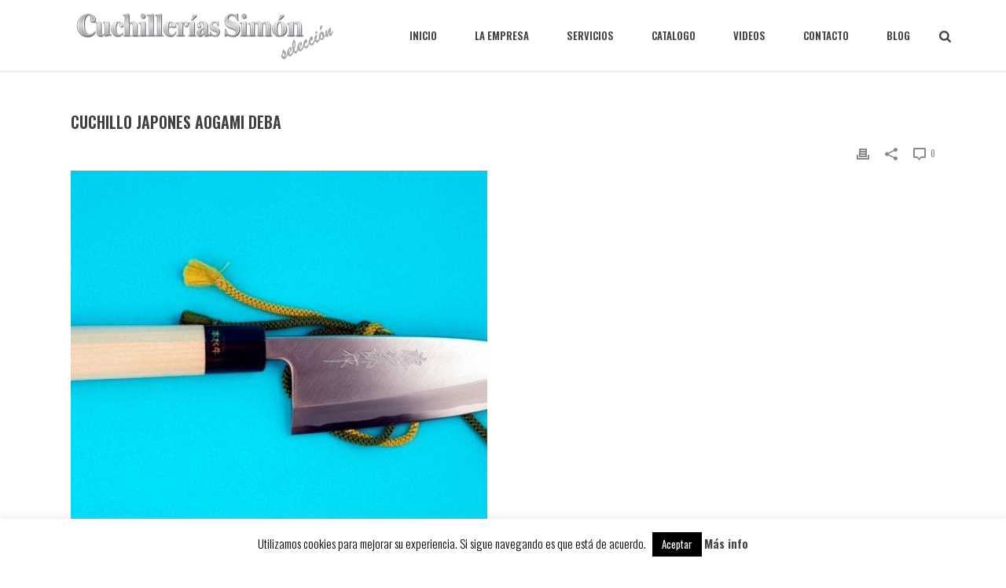

--- FILE ---
content_type: text/html; charset=UTF-8
request_url: https://www.cuchilleriasimon.es/elegir-los-cuchillos-de-cocina-adecuados/cuchillo-japones-aogami-deba/
body_size: 29325
content:
<!DOCTYPE html>
<html lang="es" >
<head>
<meta charset="UTF-8" /><meta name="viewport" content="width=device-width, initial-scale=1.0, minimum-scale=1.0, maximum-scale=1.0, user-scalable=0" /><meta http-equiv="X-UA-Compatible" content="IE=edge,chrome=1" /><meta name="format-detection" content="telephone=no"><script type="text/javascript">var ajaxurl = "https://www.cuchilleriasimon.es/wp-admin/admin-ajax.php";</script><meta name='robots' content='index, follow, max-image-preview:large, max-snippet:-1, max-video-preview:-1' />
<style>img:is([sizes="auto" i], [sizes^="auto," i]) { contain-intrinsic-size: 3000px 1500px }</style>
<style id="critical-path-css" type="text/css">
body,html{width:100%;height:100%;margin:0;padding:0}.page-preloader{top:0;left:0;z-index:999;position:fixed;height:100%;width:100%;text-align:center}.preloader-preview-area{-webkit-animation-delay:-.2s;animation-delay:-.2s;top:50%;-webkit-transform:translateY(100%);-ms-transform:translateY(100%);transform:translateY(100%);margin-top:10px;max-height:calc(50% - 20px);opacity:1;width:100%;text-align:center;position:absolute}.preloader-logo{max-width:90%;top:50%;-webkit-transform:translateY(-100%);-ms-transform:translateY(-100%);transform:translateY(-100%);margin:-10px auto 0 auto;max-height:calc(50% - 20px);opacity:1;position:relative}.ball-pulse>div{width:15px;height:15px;border-radius:100%;margin:2px;-webkit-animation-fill-mode:both;animation-fill-mode:both;display:inline-block;-webkit-animation:ball-pulse .75s infinite cubic-bezier(.2,.68,.18,1.08);animation:ball-pulse .75s infinite cubic-bezier(.2,.68,.18,1.08)}.ball-pulse>div:nth-child(1){-webkit-animation-delay:-.36s;animation-delay:-.36s}.ball-pulse>div:nth-child(2){-webkit-animation-delay:-.24s;animation-delay:-.24s}.ball-pulse>div:nth-child(3){-webkit-animation-delay:-.12s;animation-delay:-.12s}@-webkit-keyframes ball-pulse{0%{-webkit-transform:scale(1);transform:scale(1);opacity:1}45%{-webkit-transform:scale(.1);transform:scale(.1);opacity:.7}80%{-webkit-transform:scale(1);transform:scale(1);opacity:1}}@keyframes ball-pulse{0%{-webkit-transform:scale(1);transform:scale(1);opacity:1}45%{-webkit-transform:scale(.1);transform:scale(.1);opacity:.7}80%{-webkit-transform:scale(1);transform:scale(1);opacity:1}}.ball-clip-rotate-pulse{position:relative;-webkit-transform:translateY(-15px) translateX(-10px);-ms-transform:translateY(-15px) translateX(-10px);transform:translateY(-15px) translateX(-10px);display:inline-block}.ball-clip-rotate-pulse>div{-webkit-animation-fill-mode:both;animation-fill-mode:both;position:absolute;top:0;left:0;border-radius:100%}.ball-clip-rotate-pulse>div:first-child{height:36px;width:36px;top:7px;left:-7px;-webkit-animation:ball-clip-rotate-pulse-scale 1s 0s cubic-bezier(.09,.57,.49,.9) infinite;animation:ball-clip-rotate-pulse-scale 1s 0s cubic-bezier(.09,.57,.49,.9) infinite}.ball-clip-rotate-pulse>div:last-child{position:absolute;width:50px;height:50px;left:-16px;top:-2px;background:0 0;border:2px solid;-webkit-animation:ball-clip-rotate-pulse-rotate 1s 0s cubic-bezier(.09,.57,.49,.9) infinite;animation:ball-clip-rotate-pulse-rotate 1s 0s cubic-bezier(.09,.57,.49,.9) infinite;-webkit-animation-duration:1s;animation-duration:1s}@-webkit-keyframes ball-clip-rotate-pulse-rotate{0%{-webkit-transform:rotate(0) scale(1);transform:rotate(0) scale(1)}50%{-webkit-transform:rotate(180deg) scale(.6);transform:rotate(180deg) scale(.6)}100%{-webkit-transform:rotate(360deg) scale(1);transform:rotate(360deg) scale(1)}}@keyframes ball-clip-rotate-pulse-rotate{0%{-webkit-transform:rotate(0) scale(1);transform:rotate(0) scale(1)}50%{-webkit-transform:rotate(180deg) scale(.6);transform:rotate(180deg) scale(.6)}100%{-webkit-transform:rotate(360deg) scale(1);transform:rotate(360deg) scale(1)}}@-webkit-keyframes ball-clip-rotate-pulse-scale{30%{-webkit-transform:scale(.3);transform:scale(.3)}100%{-webkit-transform:scale(1);transform:scale(1)}}@keyframes ball-clip-rotate-pulse-scale{30%{-webkit-transform:scale(.3);transform:scale(.3)}100%{-webkit-transform:scale(1);transform:scale(1)}}@-webkit-keyframes square-spin{25%{-webkit-transform:perspective(100px) rotateX(180deg) rotateY(0);transform:perspective(100px) rotateX(180deg) rotateY(0)}50%{-webkit-transform:perspective(100px) rotateX(180deg) rotateY(180deg);transform:perspective(100px) rotateX(180deg) rotateY(180deg)}75%{-webkit-transform:perspective(100px) rotateX(0) rotateY(180deg);transform:perspective(100px) rotateX(0) rotateY(180deg)}100%{-webkit-transform:perspective(100px) rotateX(0) rotateY(0);transform:perspective(100px) rotateX(0) rotateY(0)}}@keyframes square-spin{25%{-webkit-transform:perspective(100px) rotateX(180deg) rotateY(0);transform:perspective(100px) rotateX(180deg) rotateY(0)}50%{-webkit-transform:perspective(100px) rotateX(180deg) rotateY(180deg);transform:perspective(100px) rotateX(180deg) rotateY(180deg)}75%{-webkit-transform:perspective(100px) rotateX(0) rotateY(180deg);transform:perspective(100px) rotateX(0) rotateY(180deg)}100%{-webkit-transform:perspective(100px) rotateX(0) rotateY(0);transform:perspective(100px) rotateX(0) rotateY(0)}}.square-spin{display:inline-block}.square-spin>div{-webkit-animation-fill-mode:both;animation-fill-mode:both;width:50px;height:50px;-webkit-animation:square-spin 3s 0s cubic-bezier(.09,.57,.49,.9) infinite;animation:square-spin 3s 0s cubic-bezier(.09,.57,.49,.9) infinite}.cube-transition{position:relative;-webkit-transform:translate(-25px,-25px);-ms-transform:translate(-25px,-25px);transform:translate(-25px,-25px);display:inline-block}.cube-transition>div{-webkit-animation-fill-mode:both;animation-fill-mode:both;width:15px;height:15px;position:absolute;top:-5px;left:-5px;-webkit-animation:cube-transition 1.6s 0s infinite ease-in-out;animation:cube-transition 1.6s 0s infinite ease-in-out}.cube-transition>div:last-child{-webkit-animation-delay:-.8s;animation-delay:-.8s}@-webkit-keyframes cube-transition{25%{-webkit-transform:translateX(50px) scale(.5) rotate(-90deg);transform:translateX(50px) scale(.5) rotate(-90deg)}50%{-webkit-transform:translate(50px,50px) rotate(-180deg);transform:translate(50px,50px) rotate(-180deg)}75%{-webkit-transform:translateY(50px) scale(.5) rotate(-270deg);transform:translateY(50px) scale(.5) rotate(-270deg)}100%{-webkit-transform:rotate(-360deg);transform:rotate(-360deg)}}@keyframes cube-transition{25%{-webkit-transform:translateX(50px) scale(.5) rotate(-90deg);transform:translateX(50px) scale(.5) rotate(-90deg)}50%{-webkit-transform:translate(50px,50px) rotate(-180deg);transform:translate(50px,50px) rotate(-180deg)}75%{-webkit-transform:translateY(50px) scale(.5) rotate(-270deg);transform:translateY(50px) scale(.5) rotate(-270deg)}100%{-webkit-transform:rotate(-360deg);transform:rotate(-360deg)}}.ball-scale>div{border-radius:100%;margin:2px;-webkit-animation-fill-mode:both;animation-fill-mode:both;display:inline-block;height:60px;width:60px;-webkit-animation:ball-scale 1s 0s ease-in-out infinite;animation:ball-scale 1s 0s ease-in-out infinite}@-webkit-keyframes ball-scale{0%{-webkit-transform:scale(0);transform:scale(0)}100%{-webkit-transform:scale(1);transform:scale(1);opacity:0}}@keyframes ball-scale{0%{-webkit-transform:scale(0);transform:scale(0)}100%{-webkit-transform:scale(1);transform:scale(1);opacity:0}}.line-scale>div{-webkit-animation-fill-mode:both;animation-fill-mode:both;display:inline-block;width:5px;height:50px;border-radius:2px;margin:2px}.line-scale>div:nth-child(1){-webkit-animation:line-scale 1s -.5s infinite cubic-bezier(.2,.68,.18,1.08);animation:line-scale 1s -.5s infinite cubic-bezier(.2,.68,.18,1.08)}.line-scale>div:nth-child(2){-webkit-animation:line-scale 1s -.4s infinite cubic-bezier(.2,.68,.18,1.08);animation:line-scale 1s -.4s infinite cubic-bezier(.2,.68,.18,1.08)}.line-scale>div:nth-child(3){-webkit-animation:line-scale 1s -.3s infinite cubic-bezier(.2,.68,.18,1.08);animation:line-scale 1s -.3s infinite cubic-bezier(.2,.68,.18,1.08)}.line-scale>div:nth-child(4){-webkit-animation:line-scale 1s -.2s infinite cubic-bezier(.2,.68,.18,1.08);animation:line-scale 1s -.2s infinite cubic-bezier(.2,.68,.18,1.08)}.line-scale>div:nth-child(5){-webkit-animation:line-scale 1s -.1s infinite cubic-bezier(.2,.68,.18,1.08);animation:line-scale 1s -.1s infinite cubic-bezier(.2,.68,.18,1.08)}@-webkit-keyframes line-scale{0%{-webkit-transform:scaley(1);transform:scaley(1)}50%{-webkit-transform:scaley(.4);transform:scaley(.4)}100%{-webkit-transform:scaley(1);transform:scaley(1)}}@keyframes line-scale{0%{-webkit-transform:scaley(1);transform:scaley(1)}50%{-webkit-transform:scaley(.4);transform:scaley(.4)}100%{-webkit-transform:scaley(1);transform:scaley(1)}}.ball-scale-multiple{position:relative;-webkit-transform:translateY(30px);-ms-transform:translateY(30px);transform:translateY(30px);display:inline-block}.ball-scale-multiple>div{border-radius:100%;-webkit-animation-fill-mode:both;animation-fill-mode:both;margin:2px;position:absolute;left:-30px;top:0;opacity:0;margin:0;width:50px;height:50px;-webkit-animation:ball-scale-multiple 1s 0s linear infinite;animation:ball-scale-multiple 1s 0s linear infinite}.ball-scale-multiple>div:nth-child(2){-webkit-animation-delay:-.2s;animation-delay:-.2s}.ball-scale-multiple>div:nth-child(3){-webkit-animation-delay:-.2s;animation-delay:-.2s}@-webkit-keyframes ball-scale-multiple{0%{-webkit-transform:scale(0);transform:scale(0);opacity:0}5%{opacity:1}100%{-webkit-transform:scale(1);transform:scale(1);opacity:0}}@keyframes ball-scale-multiple{0%{-webkit-transform:scale(0);transform:scale(0);opacity:0}5%{opacity:1}100%{-webkit-transform:scale(1);transform:scale(1);opacity:0}}.ball-pulse-sync{display:inline-block}.ball-pulse-sync>div{width:15px;height:15px;border-radius:100%;margin:2px;-webkit-animation-fill-mode:both;animation-fill-mode:both;display:inline-block}.ball-pulse-sync>div:nth-child(1){-webkit-animation:ball-pulse-sync .6s -.21s infinite ease-in-out;animation:ball-pulse-sync .6s -.21s infinite ease-in-out}.ball-pulse-sync>div:nth-child(2){-webkit-animation:ball-pulse-sync .6s -.14s infinite ease-in-out;animation:ball-pulse-sync .6s -.14s infinite ease-in-out}.ball-pulse-sync>div:nth-child(3){-webkit-animation:ball-pulse-sync .6s -70ms infinite ease-in-out;animation:ball-pulse-sync .6s -70ms infinite ease-in-out}@-webkit-keyframes ball-pulse-sync{33%{-webkit-transform:translateY(10px);transform:translateY(10px)}66%{-webkit-transform:translateY(-10px);transform:translateY(-10px)}100%{-webkit-transform:translateY(0);transform:translateY(0)}}@keyframes ball-pulse-sync{33%{-webkit-transform:translateY(10px);transform:translateY(10px)}66%{-webkit-transform:translateY(-10px);transform:translateY(-10px)}100%{-webkit-transform:translateY(0);transform:translateY(0)}}.transparent-circle{display:inline-block;border-top:.5em solid rgba(255,255,255,.2);border-right:.5em solid rgba(255,255,255,.2);border-bottom:.5em solid rgba(255,255,255,.2);border-left:.5em solid #fff;-webkit-transform:translateZ(0);transform:translateZ(0);-webkit-animation:transparent-circle 1.1s infinite linear;animation:transparent-circle 1.1s infinite linear;width:50px;height:50px;border-radius:50%}.transparent-circle:after{border-radius:50%;width:10em;height:10em}@-webkit-keyframes transparent-circle{0%{-webkit-transform:rotate(0);transform:rotate(0)}100%{-webkit-transform:rotate(360deg);transform:rotate(360deg)}}@keyframes transparent-circle{0%{-webkit-transform:rotate(0);transform:rotate(0)}100%{-webkit-transform:rotate(360deg);transform:rotate(360deg)}}.ball-spin-fade-loader{position:relative;top:-10px;left:-10px;display:inline-block}.ball-spin-fade-loader>div{width:15px;height:15px;border-radius:100%;margin:2px;-webkit-animation-fill-mode:both;animation-fill-mode:both;position:absolute;-webkit-animation:ball-spin-fade-loader 1s infinite linear;animation:ball-spin-fade-loader 1s infinite linear}.ball-spin-fade-loader>div:nth-child(1){top:25px;left:0;animation-delay:-.84s;-webkit-animation-delay:-.84s}.ball-spin-fade-loader>div:nth-child(2){top:17.05px;left:17.05px;animation-delay:-.72s;-webkit-animation-delay:-.72s}.ball-spin-fade-loader>div:nth-child(3){top:0;left:25px;animation-delay:-.6s;-webkit-animation-delay:-.6s}.ball-spin-fade-loader>div:nth-child(4){top:-17.05px;left:17.05px;animation-delay:-.48s;-webkit-animation-delay:-.48s}.ball-spin-fade-loader>div:nth-child(5){top:-25px;left:0;animation-delay:-.36s;-webkit-animation-delay:-.36s}.ball-spin-fade-loader>div:nth-child(6){top:-17.05px;left:-17.05px;animation-delay:-.24s;-webkit-animation-delay:-.24s}.ball-spin-fade-loader>div:nth-child(7){top:0;left:-25px;animation-delay:-.12s;-webkit-animation-delay:-.12s}.ball-spin-fade-loader>div:nth-child(8){top:17.05px;left:-17.05px;animation-delay:0s;-webkit-animation-delay:0s}@-webkit-keyframes ball-spin-fade-loader{50%{opacity:.3;-webkit-transform:scale(.4);transform:scale(.4)}100%{opacity:1;-webkit-transform:scale(1);transform:scale(1)}}@keyframes ball-spin-fade-loader{50%{opacity:.3;-webkit-transform:scale(.4);transform:scale(.4)}100%{opacity:1;-webkit-transform:scale(1);transform:scale(1)}}		</style>
<!-- This site is optimized with the Yoast SEO plugin v26.5 - https://yoast.com/wordpress/plugins/seo/ -->
<title>Cuchillo japones aogami deba - Cuchillería Simón Selección | Cuchillería, menaje y artículos afeitado</title>
<link rel="canonical" href="https://www.cuchilleriasimon.es/elegir-los-cuchillos-de-cocina-adecuados/cuchillo-japones-aogami-deba/" />
<meta property="og:locale" content="es_ES" />
<meta property="og:type" content="article" />
<meta property="og:title" content="Cuchillo japones aogami deba - Cuchillería Simón Selección | Cuchillería, menaje y artículos afeitado" />
<meta property="og:url" content="https://www.cuchilleriasimon.es/elegir-los-cuchillos-de-cocina-adecuados/cuchillo-japones-aogami-deba/" />
<meta property="og:site_name" content="Cuchillería Simón Selección | Cuchillería, menaje y artículos afeitado" />
<meta property="article:modified_time" content="2017-12-07T13:31:55+00:00" />
<meta property="og:image" content="https://www.cuchilleriasimon.es/elegir-los-cuchillos-de-cocina-adecuados/cuchillo-japones-aogami-deba" />
<meta property="og:image:width" content="800" />
<meta property="og:image:height" content="500" />
<meta property="og:image:type" content="image/jpeg" />
<meta name="twitter:card" content="summary_large_image" />
<script type="application/ld+json" class="yoast-schema-graph">{"@context":"https://schema.org","@graph":[{"@type":"WebPage","@id":"https://www.cuchilleriasimon.es/elegir-los-cuchillos-de-cocina-adecuados/cuchillo-japones-aogami-deba/","url":"https://www.cuchilleriasimon.es/elegir-los-cuchillos-de-cocina-adecuados/cuchillo-japones-aogami-deba/","name":"Cuchillo japones aogami deba - Cuchillería Simón Selección | Cuchillería, menaje y artículos afeitado","isPartOf":{"@id":"https://www.cuchilleriasimon.es/#website"},"primaryImageOfPage":{"@id":"https://www.cuchilleriasimon.es/elegir-los-cuchillos-de-cocina-adecuados/cuchillo-japones-aogami-deba/#primaryimage"},"image":{"@id":"https://www.cuchilleriasimon.es/elegir-los-cuchillos-de-cocina-adecuados/cuchillo-japones-aogami-deba/#primaryimage"},"thumbnailUrl":"https://www.cuchilleriasimon.es/wp-content/uploads/2017/12/Cuchillo-japones-aogami-deba.jpg","datePublished":"2017-12-07T13:31:11+00:00","dateModified":"2017-12-07T13:31:55+00:00","breadcrumb":{"@id":"https://www.cuchilleriasimon.es/elegir-los-cuchillos-de-cocina-adecuados/cuchillo-japones-aogami-deba/#breadcrumb"},"inLanguage":"es","potentialAction":[{"@type":"ReadAction","target":["https://www.cuchilleriasimon.es/elegir-los-cuchillos-de-cocina-adecuados/cuchillo-japones-aogami-deba/"]}]},{"@type":"ImageObject","inLanguage":"es","@id":"https://www.cuchilleriasimon.es/elegir-los-cuchillos-de-cocina-adecuados/cuchillo-japones-aogami-deba/#primaryimage","url":"https://www.cuchilleriasimon.es/wp-content/uploads/2017/12/Cuchillo-japones-aogami-deba.jpg","contentUrl":"https://www.cuchilleriasimon.es/wp-content/uploads/2017/12/Cuchillo-japones-aogami-deba.jpg","width":800,"height":500,"caption":"Cuchillo japonés de tipo Deba"},{"@type":"BreadcrumbList","@id":"https://www.cuchilleriasimon.es/elegir-los-cuchillos-de-cocina-adecuados/cuchillo-japones-aogami-deba/#breadcrumb","itemListElement":[{"@type":"ListItem","position":1,"name":"Home","item":"https://www.cuchilleriasimon.es/"},{"@type":"ListItem","position":2,"name":"¿Que tipo de cuchillo de cocina compro?","item":"https://www.cuchilleriasimon.es/elegir-los-cuchillos-de-cocina-adecuados/"},{"@type":"ListItem","position":3,"name":"Cuchillo japones aogami deba"}]},{"@type":"WebSite","@id":"https://www.cuchilleriasimon.es/#website","url":"https://www.cuchilleriasimon.es/","name":"Cuchillería Simón Selección | Cuchillería, menaje y artículos afeitado","description":"Cuchillería, menaje y artículos de afeitado","publisher":{"@id":"https://www.cuchilleriasimon.es/#organization"},"potentialAction":[{"@type":"SearchAction","target":{"@type":"EntryPoint","urlTemplate":"https://www.cuchilleriasimon.es/?s={search_term_string}"},"query-input":{"@type":"PropertyValueSpecification","valueRequired":true,"valueName":"search_term_string"}}],"inLanguage":"es"},{"@type":"Organization","@id":"https://www.cuchilleriasimon.es/#organization","name":"Cuchillerías Simón Selección","alternateName":"Cuchillerías Simón","url":"https://www.cuchilleriasimon.es/","logo":{"@type":"ImageObject","inLanguage":"es","@id":"https://www.cuchilleriasimon.es/#/schema/logo/image/","url":"https://www.cuchilleriasimon.es/wp-content/uploads/2020/05/cropped-cslogowebSQ.png","contentUrl":"https://www.cuchilleriasimon.es/wp-content/uploads/2020/05/cropped-cslogowebSQ.png","width":512,"height":512,"caption":"Cuchillerías Simón Selección"},"image":{"@id":"https://www.cuchilleriasimon.es/#/schema/logo/image/"}}]}</script>
<!-- / Yoast SEO plugin. -->
<link rel='dns-prefetch' href='//www.cuchilleriasimon.es' />
<link rel='dns-prefetch' href='//www.googletagmanager.com' />
<link rel="alternate" type="application/rss+xml" title="Cuchillería Simón Selección | Cuchillería, menaje y artículos afeitado &raquo; Feed" href="https://www.cuchilleriasimon.es/feed/" />
<link rel="alternate" type="application/rss+xml" title="Cuchillería Simón Selección | Cuchillería, menaje y artículos afeitado &raquo; Feed de los comentarios" href="https://www.cuchilleriasimon.es/comments/feed/" />
<link rel="shortcut icon" href="https://www.cuchilleriasimon.es/wp-content/uploads/2014/09/favicon.ico"  />
<script type="text/javascript">window.abb = {};php = {};window.PHP = {};PHP.ajax = "https://www.cuchilleriasimon.es/wp-admin/admin-ajax.php";PHP.wp_p_id = "7970";var mk_header_parallax, mk_banner_parallax, mk_page_parallax, mk_footer_parallax, mk_body_parallax;var mk_images_dir = "https://www.cuchilleriasimon.es/wp-content/themes/jupiter/assets/images",mk_theme_js_path = "https://www.cuchilleriasimon.es/wp-content/themes/jupiter/assets/js",mk_theme_dir = "https://www.cuchilleriasimon.es/wp-content/themes/jupiter",mk_captcha_placeholder = "Enter Captcha",mk_captcha_invalid_txt = "Invalid. Try again.",mk_captcha_correct_txt = "Captcha correct.",mk_responsive_nav_width = 1140,mk_vertical_header_back = "Volver",mk_vertical_header_anim = "1",mk_check_rtl = true,mk_grid_width = 1140,mk_ajax_search_option = "fullscreen_search",mk_preloader_bg_color = "#ffffff",mk_accent_color = "#19aa95",mk_go_to_top =  "true",mk_smooth_scroll =  "true",mk_show_background_video =  "true",mk_preloader_bar_color = "#19aa95",mk_preloader_logo = "https://www.cuchilleriasimon.es/wp-content/uploads/2014/08/logo-trans.png";var mk_header_parallax = false,mk_banner_parallax = false,mk_footer_parallax = false,mk_body_parallax = false,mk_no_more_posts = "No More Posts",mk_typekit_id   = "",mk_google_fonts = ["Oswald:100italic,200italic,300italic,400italic,500italic,600italic,700italic,800italic,900italic,100,200,300,400,500,600,700,800,900"],mk_global_lazyload = false;</script><link rel='stylesheet' id='validate-engine-css-css' href='https://www.cuchilleriasimon.es/wp-content/plugins/wysija-newsletters/css/validationEngine.jquery.css' type='text/css' media='all' />
<link rel='stylesheet' id='wp-block-library-css' href='https://www.cuchilleriasimon.es/wp-includes/css/dist/block-library/style.css' type='text/css' media='all' />
<style id='wp-block-library-theme-inline-css' type='text/css'>
.wp-block-audio :where(figcaption){
color:#555;
font-size:13px;
text-align:center;
}
.is-dark-theme .wp-block-audio :where(figcaption){
color:#ffffffa6;
}
.wp-block-audio{
margin:0 0 1em;
}
.wp-block-code{
border:1px solid #ccc;
border-radius:4px;
font-family:Menlo,Consolas,monaco,monospace;
padding:.8em 1em;
}
.wp-block-embed :where(figcaption){
color:#555;
font-size:13px;
text-align:center;
}
.is-dark-theme .wp-block-embed :where(figcaption){
color:#ffffffa6;
}
.wp-block-embed{
margin:0 0 1em;
}
.blocks-gallery-caption{
color:#555;
font-size:13px;
text-align:center;
}
.is-dark-theme .blocks-gallery-caption{
color:#ffffffa6;
}
:root :where(.wp-block-image figcaption){
color:#555;
font-size:13px;
text-align:center;
}
.is-dark-theme :root :where(.wp-block-image figcaption){
color:#ffffffa6;
}
.wp-block-image{
margin:0 0 1em;
}
.wp-block-pullquote{
border-bottom:4px solid;
border-top:4px solid;
color:currentColor;
margin-bottom:1.75em;
}
.wp-block-pullquote cite,.wp-block-pullquote footer,.wp-block-pullquote__citation{
color:currentColor;
font-size:.8125em;
font-style:normal;
text-transform:uppercase;
}
.wp-block-quote{
border-left:.25em solid;
margin:0 0 1.75em;
padding-left:1em;
}
.wp-block-quote cite,.wp-block-quote footer{
color:currentColor;
font-size:.8125em;
font-style:normal;
position:relative;
}
.wp-block-quote:where(.has-text-align-right){
border-left:none;
border-right:.25em solid;
padding-left:0;
padding-right:1em;
}
.wp-block-quote:where(.has-text-align-center){
border:none;
padding-left:0;
}
.wp-block-quote.is-large,.wp-block-quote.is-style-large,.wp-block-quote:where(.is-style-plain){
border:none;
}
.wp-block-search .wp-block-search__label{
font-weight:700;
}
.wp-block-search__button{
border:1px solid #ccc;
padding:.375em .625em;
}
:where(.wp-block-group.has-background){
padding:1.25em 2.375em;
}
.wp-block-separator.has-css-opacity{
opacity:.4;
}
.wp-block-separator{
border:none;
border-bottom:2px solid;
margin-left:auto;
margin-right:auto;
}
.wp-block-separator.has-alpha-channel-opacity{
opacity:1;
}
.wp-block-separator:not(.is-style-wide):not(.is-style-dots){
width:100px;
}
.wp-block-separator.has-background:not(.is-style-dots){
border-bottom:none;
height:1px;
}
.wp-block-separator.has-background:not(.is-style-wide):not(.is-style-dots){
height:2px;
}
.wp-block-table{
margin:0 0 1em;
}
.wp-block-table td,.wp-block-table th{
word-break:normal;
}
.wp-block-table :where(figcaption){
color:#555;
font-size:13px;
text-align:center;
}
.is-dark-theme .wp-block-table :where(figcaption){
color:#ffffffa6;
}
.wp-block-video :where(figcaption){
color:#555;
font-size:13px;
text-align:center;
}
.is-dark-theme .wp-block-video :where(figcaption){
color:#ffffffa6;
}
.wp-block-video{
margin:0 0 1em;
}
:root :where(.wp-block-template-part.has-background){
margin-bottom:0;
margin-top:0;
padding:1.25em 2.375em;
}
</style>
<style id='classic-theme-styles-inline-css' type='text/css'>
/**
* These rules are needed for backwards compatibility.
* They should match the button element rules in the base theme.json file.
*/
.wp-block-button__link {
color: #ffffff;
background-color: #32373c;
border-radius: 9999px; /* 100% causes an oval, but any explicit but really high value retains the pill shape. */
/* This needs a low specificity so it won't override the rules from the button element if defined in theme.json. */
box-shadow: none;
text-decoration: none;
/* The extra 2px are added to size solids the same as the outline versions.*/
padding: calc(0.667em + 2px) calc(1.333em + 2px);
font-size: 1.125em;
}
.wp-block-file__button {
background: #32373c;
color: #ffffff;
text-decoration: none;
}
</style>
<style id='global-styles-inline-css' type='text/css'>
:root{--wp--preset--aspect-ratio--square: 1;--wp--preset--aspect-ratio--4-3: 4/3;--wp--preset--aspect-ratio--3-4: 3/4;--wp--preset--aspect-ratio--3-2: 3/2;--wp--preset--aspect-ratio--2-3: 2/3;--wp--preset--aspect-ratio--16-9: 16/9;--wp--preset--aspect-ratio--9-16: 9/16;--wp--preset--color--black: #000000;--wp--preset--color--cyan-bluish-gray: #abb8c3;--wp--preset--color--white: #ffffff;--wp--preset--color--pale-pink: #f78da7;--wp--preset--color--vivid-red: #cf2e2e;--wp--preset--color--luminous-vivid-orange: #ff6900;--wp--preset--color--luminous-vivid-amber: #fcb900;--wp--preset--color--light-green-cyan: #7bdcb5;--wp--preset--color--vivid-green-cyan: #00d084;--wp--preset--color--pale-cyan-blue: #8ed1fc;--wp--preset--color--vivid-cyan-blue: #0693e3;--wp--preset--color--vivid-purple: #9b51e0;--wp--preset--gradient--vivid-cyan-blue-to-vivid-purple: linear-gradient(135deg,rgba(6,147,227,1) 0%,rgb(155,81,224) 100%);--wp--preset--gradient--light-green-cyan-to-vivid-green-cyan: linear-gradient(135deg,rgb(122,220,180) 0%,rgb(0,208,130) 100%);--wp--preset--gradient--luminous-vivid-amber-to-luminous-vivid-orange: linear-gradient(135deg,rgba(252,185,0,1) 0%,rgba(255,105,0,1) 100%);--wp--preset--gradient--luminous-vivid-orange-to-vivid-red: linear-gradient(135deg,rgba(255,105,0,1) 0%,rgb(207,46,46) 100%);--wp--preset--gradient--very-light-gray-to-cyan-bluish-gray: linear-gradient(135deg,rgb(238,238,238) 0%,rgb(169,184,195) 100%);--wp--preset--gradient--cool-to-warm-spectrum: linear-gradient(135deg,rgb(74,234,220) 0%,rgb(151,120,209) 20%,rgb(207,42,186) 40%,rgb(238,44,130) 60%,rgb(251,105,98) 80%,rgb(254,248,76) 100%);--wp--preset--gradient--blush-light-purple: linear-gradient(135deg,rgb(255,206,236) 0%,rgb(152,150,240) 100%);--wp--preset--gradient--blush-bordeaux: linear-gradient(135deg,rgb(254,205,165) 0%,rgb(254,45,45) 50%,rgb(107,0,62) 100%);--wp--preset--gradient--luminous-dusk: linear-gradient(135deg,rgb(255,203,112) 0%,rgb(199,81,192) 50%,rgb(65,88,208) 100%);--wp--preset--gradient--pale-ocean: linear-gradient(135deg,rgb(255,245,203) 0%,rgb(182,227,212) 50%,rgb(51,167,181) 100%);--wp--preset--gradient--electric-grass: linear-gradient(135deg,rgb(202,248,128) 0%,rgb(113,206,126) 100%);--wp--preset--gradient--midnight: linear-gradient(135deg,rgb(2,3,129) 0%,rgb(40,116,252) 100%);--wp--preset--font-size--small: 13px;--wp--preset--font-size--medium: 20px;--wp--preset--font-size--large: 36px;--wp--preset--font-size--x-large: 42px;--wp--preset--spacing--20: 0.44rem;--wp--preset--spacing--30: 0.67rem;--wp--preset--spacing--40: 1rem;--wp--preset--spacing--50: 1.5rem;--wp--preset--spacing--60: 2.25rem;--wp--preset--spacing--70: 3.38rem;--wp--preset--spacing--80: 5.06rem;--wp--preset--shadow--natural: 6px 6px 9px rgba(0, 0, 0, 0.2);--wp--preset--shadow--deep: 12px 12px 50px rgba(0, 0, 0, 0.4);--wp--preset--shadow--sharp: 6px 6px 0px rgba(0, 0, 0, 0.2);--wp--preset--shadow--outlined: 6px 6px 0px -3px rgba(255, 255, 255, 1), 6px 6px rgba(0, 0, 0, 1);--wp--preset--shadow--crisp: 6px 6px 0px rgba(0, 0, 0, 1);}:where(.is-layout-flex){gap: 0.5em;}:where(.is-layout-grid){gap: 0.5em;}body .is-layout-flex{display: flex;}.is-layout-flex{flex-wrap: wrap;align-items: center;}.is-layout-flex > :is(*, div){margin: 0;}body .is-layout-grid{display: grid;}.is-layout-grid > :is(*, div){margin: 0;}:where(.wp-block-columns.is-layout-flex){gap: 2em;}:where(.wp-block-columns.is-layout-grid){gap: 2em;}:where(.wp-block-post-template.is-layout-flex){gap: 1.25em;}:where(.wp-block-post-template.is-layout-grid){gap: 1.25em;}.has-black-color{color: var(--wp--preset--color--black) !important;}.has-cyan-bluish-gray-color{color: var(--wp--preset--color--cyan-bluish-gray) !important;}.has-white-color{color: var(--wp--preset--color--white) !important;}.has-pale-pink-color{color: var(--wp--preset--color--pale-pink) !important;}.has-vivid-red-color{color: var(--wp--preset--color--vivid-red) !important;}.has-luminous-vivid-orange-color{color: var(--wp--preset--color--luminous-vivid-orange) !important;}.has-luminous-vivid-amber-color{color: var(--wp--preset--color--luminous-vivid-amber) !important;}.has-light-green-cyan-color{color: var(--wp--preset--color--light-green-cyan) !important;}.has-vivid-green-cyan-color{color: var(--wp--preset--color--vivid-green-cyan) !important;}.has-pale-cyan-blue-color{color: var(--wp--preset--color--pale-cyan-blue) !important;}.has-vivid-cyan-blue-color{color: var(--wp--preset--color--vivid-cyan-blue) !important;}.has-vivid-purple-color{color: var(--wp--preset--color--vivid-purple) !important;}.has-black-background-color{background-color: var(--wp--preset--color--black) !important;}.has-cyan-bluish-gray-background-color{background-color: var(--wp--preset--color--cyan-bluish-gray) !important;}.has-white-background-color{background-color: var(--wp--preset--color--white) !important;}.has-pale-pink-background-color{background-color: var(--wp--preset--color--pale-pink) !important;}.has-vivid-red-background-color{background-color: var(--wp--preset--color--vivid-red) !important;}.has-luminous-vivid-orange-background-color{background-color: var(--wp--preset--color--luminous-vivid-orange) !important;}.has-luminous-vivid-amber-background-color{background-color: var(--wp--preset--color--luminous-vivid-amber) !important;}.has-light-green-cyan-background-color{background-color: var(--wp--preset--color--light-green-cyan) !important;}.has-vivid-green-cyan-background-color{background-color: var(--wp--preset--color--vivid-green-cyan) !important;}.has-pale-cyan-blue-background-color{background-color: var(--wp--preset--color--pale-cyan-blue) !important;}.has-vivid-cyan-blue-background-color{background-color: var(--wp--preset--color--vivid-cyan-blue) !important;}.has-vivid-purple-background-color{background-color: var(--wp--preset--color--vivid-purple) !important;}.has-black-border-color{border-color: var(--wp--preset--color--black) !important;}.has-cyan-bluish-gray-border-color{border-color: var(--wp--preset--color--cyan-bluish-gray) !important;}.has-white-border-color{border-color: var(--wp--preset--color--white) !important;}.has-pale-pink-border-color{border-color: var(--wp--preset--color--pale-pink) !important;}.has-vivid-red-border-color{border-color: var(--wp--preset--color--vivid-red) !important;}.has-luminous-vivid-orange-border-color{border-color: var(--wp--preset--color--luminous-vivid-orange) !important;}.has-luminous-vivid-amber-border-color{border-color: var(--wp--preset--color--luminous-vivid-amber) !important;}.has-light-green-cyan-border-color{border-color: var(--wp--preset--color--light-green-cyan) !important;}.has-vivid-green-cyan-border-color{border-color: var(--wp--preset--color--vivid-green-cyan) !important;}.has-pale-cyan-blue-border-color{border-color: var(--wp--preset--color--pale-cyan-blue) !important;}.has-vivid-cyan-blue-border-color{border-color: var(--wp--preset--color--vivid-cyan-blue) !important;}.has-vivid-purple-border-color{border-color: var(--wp--preset--color--vivid-purple) !important;}.has-vivid-cyan-blue-to-vivid-purple-gradient-background{background: var(--wp--preset--gradient--vivid-cyan-blue-to-vivid-purple) !important;}.has-light-green-cyan-to-vivid-green-cyan-gradient-background{background: var(--wp--preset--gradient--light-green-cyan-to-vivid-green-cyan) !important;}.has-luminous-vivid-amber-to-luminous-vivid-orange-gradient-background{background: var(--wp--preset--gradient--luminous-vivid-amber-to-luminous-vivid-orange) !important;}.has-luminous-vivid-orange-to-vivid-red-gradient-background{background: var(--wp--preset--gradient--luminous-vivid-orange-to-vivid-red) !important;}.has-very-light-gray-to-cyan-bluish-gray-gradient-background{background: var(--wp--preset--gradient--very-light-gray-to-cyan-bluish-gray) !important;}.has-cool-to-warm-spectrum-gradient-background{background: var(--wp--preset--gradient--cool-to-warm-spectrum) !important;}.has-blush-light-purple-gradient-background{background: var(--wp--preset--gradient--blush-light-purple) !important;}.has-blush-bordeaux-gradient-background{background: var(--wp--preset--gradient--blush-bordeaux) !important;}.has-luminous-dusk-gradient-background{background: var(--wp--preset--gradient--luminous-dusk) !important;}.has-pale-ocean-gradient-background{background: var(--wp--preset--gradient--pale-ocean) !important;}.has-electric-grass-gradient-background{background: var(--wp--preset--gradient--electric-grass) !important;}.has-midnight-gradient-background{background: var(--wp--preset--gradient--midnight) !important;}.has-small-font-size{font-size: var(--wp--preset--font-size--small) !important;}.has-medium-font-size{font-size: var(--wp--preset--font-size--medium) !important;}.has-large-font-size{font-size: var(--wp--preset--font-size--large) !important;}.has-x-large-font-size{font-size: var(--wp--preset--font-size--x-large) !important;}
:where(.wp-block-post-template.is-layout-flex){gap: 1.25em;}:where(.wp-block-post-template.is-layout-grid){gap: 1.25em;}
:where(.wp-block-columns.is-layout-flex){gap: 2em;}:where(.wp-block-columns.is-layout-grid){gap: 2em;}
:root :where(.wp-block-pullquote){font-size: 1.5em;line-height: 1.6;}
</style>
<link rel='stylesheet' id='contact-form-7-css' href='https://www.cuchilleriasimon.es/wp-content/plugins/contact-form-7/includes/css/styles.css' type='text/css' media='all' />
<link rel='stylesheet' id='cookie-law-info-css' href='https://www.cuchilleriasimon.es/wp-content/plugins/cookie-law-info/legacy/public/css/cookie-law-info-public.css' type='text/css' media='all' />
<link rel='stylesheet' id='cookie-law-info-gdpr-css' href='https://www.cuchilleriasimon.es/wp-content/plugins/cookie-law-info/legacy/public/css/cookie-law-info-gdpr.css' type='text/css' media='all' />
<link rel='stylesheet' id='woocommerce-layout-css' href='https://www.cuchilleriasimon.es/wp-content/plugins/woocommerce/assets/css/woocommerce-layout.css' type='text/css' media='all' />
<link rel='stylesheet' id='woocommerce-smallscreen-css' href='https://www.cuchilleriasimon.es/wp-content/plugins/woocommerce/assets/css/woocommerce-smallscreen.css' type='text/css' media='only screen and (max-width: 768px)' />
<link rel='stylesheet' id='woocommerce-general-css' href='https://www.cuchilleriasimon.es/wp-content/plugins/woocommerce/assets/css/woocommerce.css' type='text/css' media='all' />
<style id='woocommerce-inline-inline-css' type='text/css'>
.woocommerce form .form-row .required { visibility: visible; }
</style>
<link rel='stylesheet' id='brands-styles-css' href='https://www.cuchilleriasimon.es/wp-content/plugins/woocommerce/assets/css/brands.css' type='text/css' media='all' />
<link rel='stylesheet' id='core-styles-css' href='https://www.cuchilleriasimon.es/wp-content/themes/jupiter/assets/stylesheet/core-styles.6.12.1.css' type='text/css' media='all' />
<style id='core-styles-inline-css' type='text/css'>
#wpadminbar {
-webkit-backface-visibility: hidden;
backface-visibility: hidden;
-webkit-perspective: 1000;
-ms-perspective: 1000;
perspective: 1000;
-webkit-transform: translateZ(0px);
-ms-transform: translateZ(0px);
transform: translateZ(0px);
}
@media screen and (max-width: 600px) {
#wpadminbar {
position: fixed !important;
}
}
</style>
<link rel='stylesheet' id='components-full-css' href='https://www.cuchilleriasimon.es/wp-content/themes/jupiter/assets/stylesheet/components-full.6.12.1.css' type='text/css' media='all' />
<style id='components-full-inline-css' type='text/css'>
body
{
background-color:#fff;
}
.hb-custom-header #mk-page-introduce,
.mk-header
{
background-color:#f7f7f7;background-size: cover;-webkit-background-size: cover;-moz-background-size: cover;
}
.hb-custom-header > div,
.mk-header-bg
{
background-color:#fff;
}
.mk-classic-nav-bg
{
background-color:#fff;
}
.master-holder-bg
{
background-color:#fff;
}
#mk-footer
{
background-color:#3d4045;
}
#mk-boxed-layout
{
-webkit-box-shadow: 0 0 0px rgba(0, 0, 0, 0);
-moz-box-shadow: 0 0 0px rgba(0, 0, 0, 0);
box-shadow: 0 0 0px rgba(0, 0, 0, 0);
}
.mk-news-tab .mk-tabs-tabs .is-active a,
.mk-fancy-title.pattern-style span,
.mk-fancy-title.pattern-style.color-gradient span:after,
.page-bg-color
{
background-color: #fff;
}
.page-title
{
font-size: 20px;
color: #4d4d4d;
text-transform: uppercase;
font-weight: inherit;
letter-spacing: 2px;
}
.page-subtitle
{
font-size: 14px;
line-height: 100%;
color: #a3a3a3;
font-size: 14px;
text-transform: none;
}
.mk-header
{
border-bottom:1px solid #ededed;
}
.header-style-1 .mk-header-padding-wrapper,
.header-style-2 .mk-header-padding-wrapper,
.header-style-3 .mk-header-padding-wrapper {
padding-top:91px;
}
.mk-process-steps[max-width~="950px"] ul::before {
display: none !important;
}
.mk-process-steps[max-width~="950px"] li {
margin-bottom: 30px !important;
width: 100% !important;
text-align: center;
}
.mk-event-countdown-ul[max-width~="750px"] li {
width: 90%;
display: block;
margin: 0 auto 15px;
}
body { font-family: Oswald } 
@font-face {
font-family: 'star';
src: url('https://www.cuchilleriasimon.es/wp-content/themes/jupiter/assets/stylesheet/fonts/star/font.eot');
src: url('https://www.cuchilleriasimon.es/wp-content/themes/jupiter/assets/stylesheet/fonts/star/font.eot?#iefix') format('embedded-opentype'),
url('https://www.cuchilleriasimon.es/wp-content/themes/jupiter/assets/stylesheet/fonts/star/font.woff') format('woff'),
url('https://www.cuchilleriasimon.es/wp-content/themes/jupiter/assets/stylesheet/fonts/star/font.ttf') format('truetype'),
url('https://www.cuchilleriasimon.es/wp-content/themes/jupiter/assets/stylesheet/fonts/star/font.svg#star') format('svg');
font-weight: normal;
font-style: normal;
}
@font-face {
font-family: 'WooCommerce';
src: url('https://www.cuchilleriasimon.es/wp-content/themes/jupiter/assets/stylesheet/fonts/woocommerce/font.eot');
src: url('https://www.cuchilleriasimon.es/wp-content/themes/jupiter/assets/stylesheet/fonts/woocommerce/font.eot?#iefix') format('embedded-opentype'),
url('https://www.cuchilleriasimon.es/wp-content/themes/jupiter/assets/stylesheet/fonts/woocommerce/font.woff') format('woff'),
url('https://www.cuchilleriasimon.es/wp-content/themes/jupiter/assets/stylesheet/fonts/woocommerce/font.ttf') format('truetype'),
url('https://www.cuchilleriasimon.es/wp-content/themes/jupiter/assets/stylesheet/fonts/woocommerce/font.svg#WooCommerce') format('svg');
font-weight: normal;
font-style: normal;
}span.count {
display: none !important;
}
section#mk-page-introduce {
display: none !important;
}
section.products.mk--row.js-el.products {
width: 100% !important;
}
li.product-category.product.three-column.product-category {
width: 30%;
padding-bottom: 20px !important;
padding-left: 20px !important;
}
.titulo-cat {
text-align: center;
}
.categorydescription {
min-height: 120px !important;
max-height: 120px !important;
overflow: hidden;
}
.mk-love-holder {
display: none !important;
}
.mk-shop-header {
display: none !important;
}
.product-title {
text-align: center;
}
.mk-product-loop.compact-layout .products .product-title {
font-size: 11px !important;
padding: 0 !important;
}
ul.mk-tabs-tabs.wc-tabs {
display: none !important;
}
.related.products {
display: none !important;
}
.mk-product-loop.compact-layout .products .item {
width: 32% !important;
}
.woocommerce .products.related .products .product, .woocommerce-page .products.related .products .product {
padding-top: 60px !important;
}
.textoPrecio {
color: #FFFFFF;
font-size: 21px !important;
font-weight: bold;
margin-top: 16px;
text-shadow: 1px 1px 2px #2E2E2E;
font-family: Tw Cen MT, arial, serif;
transform: translate(0px,5px);
padding-left: 10px;
padding-right: 10px;
} 
.textoPrecio a {
color: #FFFFFF;
}
.izq {
width:80px;
height:62px;
background:url(https://www.cuchilleriasimon.es/img/izq.png);
position:relative;
float:left; 
} 
.barrido {
height:62px;
background:url(https://www.cuchilleriasimon.es/img/barrido.png) repeat-x;
position:relative;
float:left; 
} 
.der {
width:77px;
height:62px;
background:url(https://www.cuchilleriasimon.es/img/der.png);
position:relative;
float:left; 
}
.mk_product_meta {
display: none !important;
}
.mk-woo-tabs .mk-tabs-panes {
padding: 0px !important;
}
.mk-woo-tabs {
margin: 0px !important;
}
.woocommerce-page .su-spacer {
height: 0px !important;
}
span.sku {
font-size: 18px !important;
font-weight: 600 !important;
color: black !important;
}
.woocommerce .products.related .products .product, .woocommerce-page .products.related .products .product {
width: 32% !important;
}
.post-type-badge {
display: none;
}
.mk-swipe-slideshow {
overflow: hidden;
}
.woocommerce .mk-product-holder .product-item-desc, .woocommerce-page .mk-product-holder .product-item-desc {
padding: 0 15px;
overflow: hidden;
text-align: justify;
height: 110px;
}
span.mk-out-stock {
display: none;
}
.woocommerce p {
font-size: 14px !important;
}
.woocommerce .mk-product-holder .product-item-desc, .woocommerce-page .mk-product-holder .product-item-desc {
font-weight: 100 !important;
}
#sub-footer {
background-color: #911a1c;
}
.post-type-badge {
display: none !important;
}
.woocommerce article.item {
padding-top: 60px !important;
}
.featured-image img {
display: block;
margin: auto;
width: 50%;
}
.woocommerce-social-share {
display: none !important;
}
li.product-category.product.three-column.product-category {
list-style: none !important;
}
form.woocommerce-ordering {
display: none !important;
}
.woocommerce ul.products li.product .woocommerce-loop-product__title, .woocommerce-page ul.products li.product .woocommerce-loop-product__title {
font-size: 11px!important;
font-weight: 600 !important;
text-transform: uppercase !important;
}
.woocommerce-product-details__short-description {
font-weight: 100 !important;
}
a.button.product_type_simple {
display: none !important;
}
.single-product div.product .product_title {
font-size: 22px !important;
font-weight: bold !important;
text-transform: uppercase !important;
}
ul.tabs.wc-tabs {
display: none;
}
.woocommerce div.product h2 {
text-transform: uppercase !important;
}
.woocommerce div.product .social-share {
display: none !important;
}
mark.count {
display: none;
}
h2.woocommerce-loop-category__title {
font-weight: 400 !important;
font-size: 16px !important;
}
p.woocommerce-result-count {
display: none;
}
.mk-accordion-tab {
display: none;
}
span.mk-out-of-stock {
display: none !important;
}
.woocommerce-product-details__short-description p {
color: #000 !important;
}
.tax-product_cat strong {
color: #000 !important;
}
.tax-product_cat h2 strong {
color: #19aa95 !important;
}
.archive .comocomprar, .upsells .comocomprar, .archive .formaspago, .upsells .formaspago {
display: none;
}
.comocomprar, .comocomprar:hover {
position: relative !important;
/* max-width: 360px !important; */
max-width: 100% !important;
}
.comocomprar img.botoncomprarb {
position: absolute;
top: 0;
right: 0;
left: 0;
bottom: 0;
object-fit: contain;
opacity: 0;
transition: opacity .2s;
}
.comocomprar:hover img.botoncomprarb {
opacity: 1;
position: absolute;
top: 0;
right: 0;
left: 0;
bottom: 0;
object-fit: contain;
opacity: 0;
transition: opacity .2s;
}
.comocomprar:hover {
content: url(https://www.cuchilleriasimon.es/images/comprar-b.png);
transition: opacity .2s;
}
.woocommerce div.product div.images .woocommerce-product-gallery__trigger, .woocommerce-page div.product div.images .woocommerce-product-gallery__trigger {
left: 8px !important;
}
.izq, .der {
display: none !important;
}
@media screen and (min-width:768px) { 
.woocommerce-page div.product div.images {
width: 40% !important;
}
}
</style>
<link rel='stylesheet' id='mkhb-render-css' href='https://www.cuchilleriasimon.es/wp-content/themes/jupiter/header-builder/includes/assets/css/mkhb-render.css' type='text/css' media='all' />
<link rel='stylesheet' id='mkhb-row-css' href='https://www.cuchilleriasimon.es/wp-content/themes/jupiter/header-builder/includes/assets/css/mkhb-row.css' type='text/css' media='all' />
<link rel='stylesheet' id='mkhb-column-css' href='https://www.cuchilleriasimon.es/wp-content/themes/jupiter/header-builder/includes/assets/css/mkhb-column.css' type='text/css' media='all' />
<link rel='stylesheet' id='mk-woocommerce-common-css' href='https://www.cuchilleriasimon.es/wp-content/themes/jupiter/assets/stylesheet/plugins/min/woocommerce-common.6.12.1.css' type='text/css' media='all' />
<link rel='stylesheet' id='mk-cz-woocommerce-css' href='https://www.cuchilleriasimon.es/wp-content/themes/jupiter/framework/admin/customizer/woocommerce/assets/css/woocommerce.6.12.1.css' type='text/css' media='all' />
<link rel='stylesheet' id='gmwqp-stylee-css' href='https://www.cuchilleriasimon.es/wp-content/plugins/gm-woocommerce-quote-popup//assents/css/style.css' type='text/css' media='all' />
<link rel='stylesheet' id='threesixty-css' href='https://www.cuchilleriasimon.es/wp-content/plugins/smart-product-viewer/includes/css/360.css' type='text/css' media='all' />
<link rel='stylesheet' id='magnific-popup-css' href='https://www.cuchilleriasimon.es/wp-content/plugins/smart-product-viewer/includes/css/magnific-popup.css' type='text/css' media='all' />
<link rel='stylesheet' id='theme-options-css' href='https://www.cuchilleriasimon.es/wp-content/uploads/mk_assets/theme-options-production-1724794712.css' type='text/css' media='all' />
<link rel='stylesheet' id='jupiter-donut-shortcodes-css' href='https://www.cuchilleriasimon.es/wp-content/plugins/jupiter-donut/assets/css/shortcodes-styles.css' type='text/css' media='all' />
<script type="text/javascript" src="https://www.cuchilleriasimon.es/wp-content/plugins/jquery-manager/assets/js/jquery-3.5.1.min.js" id="jquery-core-js"></script>
<script type="text/javascript" src="https://www.cuchilleriasimon.es/wp-content/plugins/jquery-manager/assets/js/jquery-migrate-3.3.0.min.js" id="jquery-migrate-js"></script>
<script type="text/javascript" data-noptimize='' data-no-minify='' src="https://www.cuchilleriasimon.es/wp-content/themes/jupiter/assets/js/plugins/wp-enqueue/webfontloader.js" id="mk-webfontloader-js"></script>
<script type="text/javascript" id="mk-webfontloader-js-after">
/* <![CDATA[ */
WebFontConfig = {
timeout: 2000
}
if ( mk_typekit_id.length > 0 ) {
WebFontConfig.typekit = {
id: mk_typekit_id
}
}
if ( mk_google_fonts.length > 0 ) {
WebFontConfig.google = {
families:  mk_google_fonts
}
}
if ( (mk_google_fonts.length > 0 || mk_typekit_id.length > 0) && navigator.userAgent.indexOf("Speed Insights") == -1) {
WebFont.load( WebFontConfig );
}
/* ]]> */
</script>
<script type="text/javascript" id="cookie-law-info-js-extra">
/* <![CDATA[ */
var Cli_Data = {"nn_cookie_ids":[],"cookielist":[],"non_necessary_cookies":[],"ccpaEnabled":"","ccpaRegionBased":"","ccpaBarEnabled":"","strictlyEnabled":["necessary","obligatoire"],"ccpaType":"gdpr","js_blocking":"","custom_integration":"","triggerDomRefresh":"","secure_cookies":""};
var cli_cookiebar_settings = {"animate_speed_hide":"500","animate_speed_show":"500","background":"#fff","border":"#444","border_on":"","button_1_button_colour":"#000","button_1_button_hover":"#000000","button_1_link_colour":"#fff","button_1_as_button":"1","button_1_new_win":"","button_2_button_colour":"#333","button_2_button_hover":"#292929","button_2_link_colour":"#444","button_2_as_button":"","button_2_hidebar":"1","button_3_button_colour":"#000","button_3_button_hover":"#000000","button_3_link_colour":"#fff","button_3_as_button":"1","button_3_new_win":"","button_4_button_colour":"#000","button_4_button_hover":"#000000","button_4_link_colour":"#fff","button_4_as_button":"1","button_7_button_colour":"#61a229","button_7_button_hover":"#4e8221","button_7_link_colour":"#fff","button_7_as_button":"1","button_7_new_win":"","font_family":"inherit","header_fix":"","notify_animate_hide":"1","notify_animate_show":"","notify_div_id":"#cookie-law-info-bar","notify_position_horizontal":"left","notify_position_vertical":"bottom","scroll_close":"","scroll_close_reload":"","accept_close_reload":"","reject_close_reload":"","showagain_tab":"","showagain_background":"#fff","showagain_border":"#000","showagain_div_id":"#cookie-law-info-again","showagain_x_position":"100px","text":"#000","show_once_yn":"1","show_once":"30000","logging_on":"","as_popup":"","popup_overlay":"1","bar_heading_text":"","cookie_bar_as":"banner","popup_showagain_position":"bottom-right","widget_position":"left"};
var log_object = {"ajax_url":"https:\/\/www.cuchilleriasimon.es\/wp-admin\/admin-ajax.php"};
/* ]]> */
</script>
<script type="text/javascript" src="https://www.cuchilleriasimon.es/wp-content/plugins/cookie-law-info/legacy/public/js/cookie-law-info-public.js" id="cookie-law-info-js"></script>
<script type="text/javascript" id="jquery-front-ean-js-js-extra">
/* <![CDATA[ */
var ean_barcode_setting = {"ajaxurl":"https:\/\/www.cuchilleriasimon.es\/wp-admin\/admin-ajax.php","ean_frontend_barcode_color":"#000000","ean_frontend_barcode_bg_color":"#ffffff","ean_frontend_barcode_width":"2","ean_frontend_barcode_height":"40","ean_frontend_barcode_display_label":"true","ean_front_barcode_label_font_size":"16","ean_front_barcode_label_margin":"0","ean_front_barcode_label_font_style":"normal","ean_front_barcode_label_text_align":"center","ean_front_barcode_label_text_position":"bottom","ean_front_barcode_label_font_family":"monospace"};
/* ]]> */
</script>
<script type="text/javascript" src="https://www.cuchilleriasimon.es/wp-content/plugins/ean-upc-and-isbn-for-woocommerce/public/js/design.js" id="jquery-front-ean-js-js"></script>
<script type="text/javascript" src="https://www.cuchilleriasimon.es/wp-includes/js/dist/development/react-refresh-runtime.js" id="wp-react-refresh-runtime-js"></script>
<script type="text/javascript" src="https://www.cuchilleriasimon.es/wp-includes/js/dist/development/react-refresh-entry.js" id="wp-react-refresh-entry-js"></script>
<script type="text/javascript" src="https://www.cuchilleriasimon.es/wp-content/plugins/revslider/public/assets/js/rbtools.min.js" async id="tp-tools-js"></script>
<script type="text/javascript" src="https://www.cuchilleriasimon.es/wp-content/plugins/revslider/public/assets/js/rs6.min.js" async id="revmin-js"></script>
<script type="text/javascript" src="https://www.cuchilleriasimon.es/wp-content/plugins/woocommerce/assets/js/jquery-blockui/jquery.blockUI.js" id="jquery-blockui-js" defer="defer" data-wp-strategy="defer"></script>
<script type="text/javascript" src="https://www.cuchilleriasimon.es/wp-content/plugins/woocommerce/assets/js/js-cookie/js.cookie.js" id="js-cookie-js" defer="defer" data-wp-strategy="defer"></script>
<script type="text/javascript" id="woocommerce-js-extra">
/* <![CDATA[ */
var woocommerce_params = {"ajax_url":"\/wp-admin\/admin-ajax.php","wc_ajax_url":"\/?wc-ajax=%%endpoint%%","i18n_password_show":"Mostrar contrase\u00f1a","i18n_password_hide":"Ocultar contrase\u00f1a"};
/* ]]> */
</script>
<script type="text/javascript" src="https://www.cuchilleriasimon.es/wp-content/plugins/woocommerce/assets/js/frontend/woocommerce.js" id="woocommerce-js" defer="defer" data-wp-strategy="defer"></script>
<script type="text/javascript" src="https://www.cuchilleriasimon.es/wp-content/plugins/smart-product-viewer/includes/js/jquery.magnific-popup.min.js" id="magnific-popup-js"></script>
<script type="text/javascript" src="https://www.cuchilleriasimon.es/wp-content/plugins/smart-product-viewer/includes/js/smart.product.min.js" id="smart-product-js"></script>
<!-- Fragmento de código de la etiqueta de Google (gtag.js) añadida por Site Kit -->
<!-- Fragmento de código de Google Analytics añadido por Site Kit -->
<script type="text/javascript" src="https://www.googletagmanager.com/gtag/js?id=G-GEXF9W5938" id="google_gtagjs-js" async></script>
<script type="text/javascript" id="google_gtagjs-js-after">
/* <![CDATA[ */
window.dataLayer = window.dataLayer || [];function gtag(){dataLayer.push(arguments);}
gtag("set","linker",{"domains":["www.cuchilleriasimon.es"]});
gtag("js", new Date());
gtag("set", "developer_id.dZTNiMT", true);
gtag("config", "G-GEXF9W5938", {"googlesitekit_post_type":"attachment"});
/* ]]> */
</script>
<script></script><link rel="https://api.w.org/" href="https://www.cuchilleriasimon.es/wp-json/" /><link rel="alternate" title="JSON" type="application/json" href="https://www.cuchilleriasimon.es/wp-json/wp/v2/media/7970" /><link rel="EditURI" type="application/rsd+xml" title="RSD" href="https://www.cuchilleriasimon.es/xmlrpc.php?rsd" />
<meta name="generator" content="WordPress 6.8.3" />
<meta name="generator" content="WooCommerce 9.8.5" />
<link rel='shortlink' href='https://www.cuchilleriasimon.es/?p=7970' />
<link rel="alternate" title="oEmbed (JSON)" type="application/json+oembed" href="https://www.cuchilleriasimon.es/wp-json/oembed/1.0/embed?url=https%3A%2F%2Fwww.cuchilleriasimon.es%2Felegir-los-cuchillos-de-cocina-adecuados%2Fcuchillo-japones-aogami-deba%2F" />
<link rel="alternate" title="oEmbed (XML)" type="text/xml+oembed" href="https://www.cuchilleriasimon.es/wp-json/oembed/1.0/embed?url=https%3A%2F%2Fwww.cuchilleriasimon.es%2Felegir-los-cuchillos-de-cocina-adecuados%2Fcuchillo-japones-aogami-deba%2F&#038;format=xml" />
<script type="text/javascript">var ajaxurl = "https://www.cuchilleriasimon.es/wp-admin/admin-ajax.php";</script>    <style type="text/css">
.euaifw_wrapper, .ean_wrapper {
color: #000000;
background-color: rgba(255, 255, 255, 0);
font-size: 16px;
display: inline-block;
padding: 5px;
}
.ean_text_shop {
margin: 0 auto;
}
.ean_variation_product {
display: inline-block;
}
.ean_woocommerce_number_field {
padding: 5px;
color: #000000;
background-color: rgba(255, 255, 255, 0);
}
</style>
<meta name="generator" content="Site Kit by Google 1.167.0" />		<script type="text/javascript">
var _statcounter = _statcounter || [];
_statcounter.push({"tags": {"author": "Administrador"}});
</script>
<meta itemprop="author" content="Cuchillerías Simón Selección" /><meta itemprop="datePublished" content="7 diciembre 2017" /><meta itemprop="dateModified" content="7 diciembre 2017" /><meta itemprop="publisher" content="Cuchillería Simón Selección | Cuchillería, menaje y artículos afeitado" /><script> var isTest = false; </script>	<noscript><style>.woocommerce-product-gallery{ opacity: 1 !important; }</style></noscript>
<meta name="generator" content="Powered by WPBakery Page Builder - drag and drop page builder for WordPress."/>
<meta name="generator" content="Powered by Slider Revolution 6.6.20 - responsive, Mobile-Friendly Slider Plugin for WordPress with comfortable drag and drop interface." />
<script>function setREVStartSize(e){
//window.requestAnimationFrame(function() {
window.RSIW = window.RSIW===undefined ? window.innerWidth : window.RSIW;
window.RSIH = window.RSIH===undefined ? window.innerHeight : window.RSIH;
try {
var pw = document.getElementById(e.c).parentNode.offsetWidth,
newh;
pw = pw===0 || isNaN(pw) || (e.l=="fullwidth" || e.layout=="fullwidth") ? window.RSIW : pw;
e.tabw = e.tabw===undefined ? 0 : parseInt(e.tabw);
e.thumbw = e.thumbw===undefined ? 0 : parseInt(e.thumbw);
e.tabh = e.tabh===undefined ? 0 : parseInt(e.tabh);
e.thumbh = e.thumbh===undefined ? 0 : parseInt(e.thumbh);
e.tabhide = e.tabhide===undefined ? 0 : parseInt(e.tabhide);
e.thumbhide = e.thumbhide===undefined ? 0 : parseInt(e.thumbhide);
e.mh = e.mh===undefined || e.mh=="" || e.mh==="auto" ? 0 : parseInt(e.mh,0);
if(e.layout==="fullscreen" || e.l==="fullscreen")
newh = Math.max(e.mh,window.RSIH);
else{
e.gw = Array.isArray(e.gw) ? e.gw : [e.gw];
for (var i in e.rl) if (e.gw[i]===undefined || e.gw[i]===0) e.gw[i] = e.gw[i-1];
e.gh = e.el===undefined || e.el==="" || (Array.isArray(e.el) && e.el.length==0)? e.gh : e.el;
e.gh = Array.isArray(e.gh) ? e.gh : [e.gh];
for (var i in e.rl) if (e.gh[i]===undefined || e.gh[i]===0) e.gh[i] = e.gh[i-1];
var nl = new Array(e.rl.length),
ix = 0,
sl;
e.tabw = e.tabhide>=pw ? 0 : e.tabw;
e.thumbw = e.thumbhide>=pw ? 0 : e.thumbw;
e.tabh = e.tabhide>=pw ? 0 : e.tabh;
e.thumbh = e.thumbhide>=pw ? 0 : e.thumbh;
for (var i in e.rl) nl[i] = e.rl[i]<window.RSIW ? 0 : e.rl[i];
sl = nl[0];
for (var i in nl) if (sl>nl[i] && nl[i]>0) { sl = nl[i]; ix=i;}
var m = pw>(e.gw[ix]+e.tabw+e.thumbw) ? 1 : (pw-(e.tabw+e.thumbw)) / (e.gw[ix]);
newh =  (e.gh[ix] * m) + (e.tabh + e.thumbh);
}
var el = document.getElementById(e.c);
if (el!==null && el) el.style.height = newh+"px";
el = document.getElementById(e.c+"_wrapper");
if (el!==null && el) {
el.style.height = newh+"px";
el.style.display = "block";
}
} catch(e){
console.log("Failure at Presize of Slider:" + e)
}
//});
};</script>
<meta name="generator" content="Jupiter 6.12.1" /><noscript><style> .wpb_animate_when_almost_visible { opacity: 1; }</style></noscript>	</head>
<body data-rsssl=1 class="attachment wp-singular attachment-template-default single single-attachment postid-7970 attachmentid-7970 attachment-jpeg wp-theme-jupiter theme-jupiter woocommerce-no-js mk-customizer mk-sh-pl-hover-style-none wpb-js-composer js-comp-ver-7.5 vc_responsive" itemscope="itemscope" itemtype="https://schema.org/WebPage"  data-adminbar="">
<div class="mk-body-loader-overlay page-preloader" style="background-color:#ffffff;"><img alt="Cuchillería Simón Selección | Cuchillería, menaje y artículos afeitado" class="preloader-logo" src="https://www.cuchilleriasimon.es/wp-content/uploads/2014/08/logo-trans.png" width="340" height="69" > <div class="preloader-preview-area">  <div class="ball-pulse">
<div style="background-color: #7c7c7c"></div>
<div style="background-color: #7c7c7c"></div>
<div style="background-color: #7c7c7c"></div>
</div>  </div></div>
<!-- Target for scroll anchors to achieve native browser bahaviour + possible enhancements like smooth scrolling -->
<div id="top-of-page"></div>
<div id="mk-boxed-layout">
<div id="mk-theme-container" >
<header data-height='90'
data-sticky-height='55'
data-responsive-height='90'
data-transparent-skin=''
data-header-style='1'
data-sticky-style='fixed'
data-sticky-offset='header' id="mk-header-693a63447020a" class="mk-header header-style-1 header-align-left  toolbar-false menu-hover-3 sticky-style-fixed mk-background-stretch boxed-header " role="banner" itemscope="itemscope" itemtype="https://schema.org/WPHeader" >
<div class="mk-header-holder">
<div class="mk-header-inner add-header-height">
<div class="mk-header-bg "></div>
<div class="mk-grid header-grid">
<div class="mk-header-nav-container one-row-style menu-hover-style-3" role="navigation" itemscope="itemscope" itemtype="https://schema.org/SiteNavigationElement" >
<nav class="mk-main-navigation js-main-nav"><ul id="menu-principal" class="main-navigation-ul"><li id="menu-item-3730" class="menu-item menu-item-type-custom menu-item-object-custom menu-item-home no-mega-menu"><a class="menu-item-link js-smooth-scroll"  href="https://www.cuchilleriasimon.es/">INICIO</a></li>
<li id="menu-item-3731" class="menu-item menu-item-type-custom menu-item-object-custom menu-item-has-children no-mega-menu"><a class="menu-item-link js-smooth-scroll"  href="#">LA EMPRESA</a>
<ul style="" class="sub-menu ">
<li id="menu-item-3734" class="menu-item menu-item-type-post_type menu-item-object-page"><a class="menu-item-link js-smooth-scroll"  href="https://www.cuchilleriasimon.es/la-historia/">La Historia</a></li>
<li id="menu-item-3733" class="menu-item menu-item-type-post_type menu-item-object-page"><a class="menu-item-link js-smooth-scroll"  href="https://www.cuchilleriasimon.es/el-equipo/">El Equipo</a></li>
</ul>
</li>
<li id="menu-item-3732" class="menu-item menu-item-type-custom menu-item-object-custom menu-item-has-children no-mega-menu"><a class="menu-item-link js-smooth-scroll"  href="#">SERVICIOS</a>
<ul style="" class="sub-menu ">
<li id="menu-item-3735" class="menu-item menu-item-type-post_type menu-item-object-page"><a class="menu-item-link js-smooth-scroll"  href="https://www.cuchilleriasimon.es/afilado-profesional-en-madrid-cuchillos-navajas-tijeras/">Afilado Profesional</a></li>
<li id="menu-item-3736" class="menu-item menu-item-type-post_type menu-item-object-page"><a class="menu-item-link js-smooth-scroll"  href="https://www.cuchilleriasimon.es/gestion-de-garantias/">Gestión de Garantías</a></li>
<li id="menu-item-3737" class="menu-item menu-item-type-post_type menu-item-object-page"><a class="menu-item-link js-smooth-scroll"  href="https://www.cuchilleriasimon.es/grabado-profesional/">Grabado Profesional</a></li>
<li id="menu-item-3738" class="menu-item menu-item-type-post_type menu-item-object-page"><a class="menu-item-link js-smooth-scroll"  href="https://www.cuchilleriasimon.es/servicio-guarnicioneria-artesano-tradicional-madrid/">Servicio de Guarnicionería</a></li>
<li id="menu-item-3739" class="menu-item menu-item-type-post_type menu-item-object-page"><a class="menu-item-link js-smooth-scroll"  href="https://www.cuchilleriasimon.es/servicio-tecnico-wmf-alfi/">Servicio Técnico Oficial WMF</a></li>
<li id="menu-item-3740" class="menu-item menu-item-type-post_type menu-item-object-page"><a class="menu-item-link js-smooth-scroll"  href="https://www.cuchilleriasimon.es/envios-internacionales/">Envíos Internacionales</a></li>
</ul>
</li>
<li id="menu-item-3741" class="menu-item menu-item-type-post_type menu-item-object-page menu-item-has-children no-mega-menu"><a class="menu-item-link js-smooth-scroll"  href="https://www.cuchilleriasimon.es/catalogo-navajas-victorinox-cuchillos/">CATALOGO</a>
<ul style="" class="sub-menu ">
<li id="menu-item-3766" class="menu-item menu-item-type-taxonomy menu-item-object-product_cat"><a class="menu-item-link js-smooth-scroll"  href="https://www.cuchilleriasimon.es/categoria-producto/productos-unicos-y-alicates/">Productos Unicos</a></li>
<li id="menu-item-3767" class="menu-item menu-item-type-taxonomy menu-item-object-product_cat"><a class="menu-item-link js-smooth-scroll"  href="https://www.cuchilleriasimon.es/categoria-producto/cuchillos-y-tijeras-de-cocina/">Cuchillos y Tijeras cocina</a></li>
<li id="menu-item-3777" class="menu-item menu-item-type-taxonomy menu-item-object-product_cat"><a class="menu-item-link js-smooth-scroll"  href="https://www.cuchilleriasimon.es/categoria-producto/soportes-jamoneros-y-menaje/">Soportes Jamoneros y Menaje</a></li>
<li id="menu-item-3773" class="menu-item menu-item-type-taxonomy menu-item-object-product_cat"><a class="menu-item-link js-smooth-scroll"  href="https://www.cuchilleriasimon.es/categoria-producto/sistemas-de-afilado/">Sistemas de Afilado</a></li>
<li id="menu-item-3768" class="menu-item menu-item-type-taxonomy menu-item-object-product_cat"><a class="menu-item-link js-smooth-scroll"  href="https://www.cuchilleriasimon.es/categoria-producto/manicura-tijeras-y-alicates/">Manicura Tijeras y Alicates</a></li>
<li id="menu-item-3769" class="menu-item menu-item-type-taxonomy menu-item-object-product_cat"><a class="menu-item-link js-smooth-scroll"  href="https://www.cuchilleriasimon.es/categoria-producto/aseo-y-afeitado-clasico/">Aseo y Afeitado Clásico</a></li>
<li id="menu-item-8571" class="menu-item menu-item-type-taxonomy menu-item-object-product_cat"><a class="menu-item-link js-smooth-scroll"  href="https://www.cuchilleriasimon.es/categoria-producto/estuches-manicura-solingen/">Estuches Manicura Solingen</a></li>
<li id="menu-item-3771" class="menu-item menu-item-type-taxonomy menu-item-object-product_cat"><a class="menu-item-link js-smooth-scroll"  href="https://www.cuchilleriasimon.es/categoria-producto/navajas-victorinox-y-fundas/">Navajas Victorinox y fundas</a></li>
<li id="menu-item-3772" class="menu-item menu-item-type-taxonomy menu-item-object-product_cat"><a class="menu-item-link js-smooth-scroll"  href="https://www.cuchilleriasimon.es/categoria-producto/navajas-y-cuchillos/">Navajas y Cuchillos</a></li>
<li id="menu-item-3774" class="menu-item menu-item-type-taxonomy menu-item-object-product_cat"><a class="menu-item-link js-smooth-scroll"  href="https://www.cuchilleriasimon.es/categoria-producto/alicates-multiuso-y-linternas/">Alicates Multiusos y Linternas</a></li>
<li id="menu-item-3775" class="menu-item menu-item-type-taxonomy menu-item-object-product_cat"><a class="menu-item-link js-smooth-scroll"  href="https://www.cuchilleriasimon.es/categoria-producto/peines-cepillos-y-esponjas/">Peines Cepillos y Esponjas</a></li>
<li id="menu-item-3776" class="menu-item menu-item-type-taxonomy menu-item-object-product_cat"><a class="menu-item-link js-smooth-scroll"  href="https://www.cuchilleriasimon.es/categoria-producto/tijeras-y-maquinas-cortar-pelo/">Tijeras y máquinas pelo</a></li>
<li id="menu-item-3778" class="menu-item menu-item-type-taxonomy menu-item-object-product_cat"><a class="menu-item-link js-smooth-scroll"  href="https://www.cuchilleriasimon.es/categoria-producto/articulos-vino-bar-y-coctel/">Articulos Vino Bar y Cóctel</a></li>
<li id="menu-item-3779" class="menu-item menu-item-type-taxonomy menu-item-object-product_cat"><a class="menu-item-link js-smooth-scroll"  href="https://www.cuchilleriasimon.es/categoria-producto/sartenes-y-paelleras/">Sartenes y paelleras</a></li>
<li id="menu-item-3780" class="menu-item menu-item-type-taxonomy menu-item-object-product_cat"><a class="menu-item-link js-smooth-scroll"  href="https://www.cuchilleriasimon.es/categoria-producto/termos-alfi-y-menaje-wmf/">termos Alfi y menaje WMF</a></li>
</ul>
</li>
<li id="menu-item-3742" class="menu-item menu-item-type-post_type menu-item-object-page no-mega-menu"><a class="menu-item-link js-smooth-scroll"  href="https://www.cuchilleriasimon.es/nuestros-videos/">VIDEOS</a></li>
<li id="menu-item-3743" class="menu-item menu-item-type-post_type menu-item-object-page no-mega-menu"><a class="menu-item-link js-smooth-scroll"  href="https://www.cuchilleriasimon.es/contacto/">CONTACTO</a></li>
<li id="menu-item-6334" class="menu-item menu-item-type-post_type menu-item-object-page no-mega-menu"><a class="menu-item-link js-smooth-scroll"  href="https://www.cuchilleriasimon.es/blog-de-cuchilleria-espanola-japonesa-y-navajas-victorinox/">BLOG</a></li>
</ul></nav>
<div class="main-nav-side-search">
<a class="mk-search-trigger add-header-height mk-fullscreen-trigger" href="#"><i class="mk-svg-icon-wrapper"><svg  class="mk-svg-icon" data-name="mk-icon-search" data-cacheid="icon-693a634475ce0" style=" height:16px; width: 14.857142857143px; "  xmlns="http://www.w3.org/2000/svg" viewBox="0 0 1664 1792"><path d="M1152 832q0-185-131.5-316.5t-316.5-131.5-316.5 131.5-131.5 316.5 131.5 316.5 316.5 131.5 316.5-131.5 131.5-316.5zm512 832q0 52-38 90t-90 38q-54 0-90-38l-343-342q-179 124-399 124-143 0-273.5-55.5t-225-150-150-225-55.5-273.5 55.5-273.5 150-225 225-150 273.5-55.5 273.5 55.5 225 150 150 225 55.5 273.5q0 220-124 399l343 343q37 37 37 90z"/></svg></i></a>
</div>
</div>
<div class="mk-nav-responsive-link">
<div class="mk-css-icon-menu">
<div class="mk-css-icon-menu-line-1"></div>
<div class="mk-css-icon-menu-line-2"></div>
<div class="mk-css-icon-menu-line-3"></div>
</div>
</div>	<div class=" header-logo fit-logo-img add-header-height logo-is-responsive logo-has-sticky">
<a href="https://www.cuchilleriasimon.es/" title="Cuchillería Simón Selección | Cuchillería, menaje y artículos afeitado">
<img class="mk-desktop-logo dark-logo "
title="Cuchillería, menaje y artículos de afeitado"
alt="Cuchillería, menaje y artículos de afeitado"
src="https://www.cuchilleriasimon.es/wp-content/uploads/2022/06/cslogoweb.png" />
<img class="mk-desktop-logo light-logo "
title="Cuchillería, menaje y artículos de afeitado"
alt="Cuchillería, menaje y artículos de afeitado"
src="https://www.cuchilleriasimon.es/wp-content/uploads/2022/06/cslogoweb.png" />
<img class="mk-resposnive-logo "
title="Cuchillería, menaje y artículos de afeitado"
alt="Cuchillería, menaje y artículos de afeitado"
src="https://www.cuchilleriasimon.es/wp-content/uploads/2022/06/cslogoweb.png" />
<img class="mk-sticky-logo "
title="Cuchillería, menaje y artículos de afeitado"
alt="Cuchillería, menaje y artículos de afeitado"
src="https://www.cuchilleriasimon.es/wp-content/uploads/2022/06/cslogoweb.png" />
</a>
</div>
</div>
<div class="mk-header-right">
</div>
</div>
<div class="mk-responsive-wrap">
<nav class="menu-principal-container"><ul id="menu-principal-1" class="mk-responsive-nav"><li id="responsive-menu-item-3730" class="menu-item menu-item-type-custom menu-item-object-custom menu-item-home"><a class="menu-item-link js-smooth-scroll"  href="https://www.cuchilleriasimon.es/">INICIO</a></li>
<li id="responsive-menu-item-3731" class="menu-item menu-item-type-custom menu-item-object-custom menu-item-has-children"><a class="menu-item-link js-smooth-scroll"  href="#">LA EMPRESA</a><span class="mk-nav-arrow mk-nav-sub-closed"><svg  class="mk-svg-icon" data-name="mk-moon-arrow-down" data-cacheid="icon-693a634477e06" style=" height:16px; width: 16px; "  xmlns="http://www.w3.org/2000/svg" viewBox="0 0 512 512"><path d="M512 192l-96-96-160 160-160-160-96 96 256 255.999z"/></svg></span>
<ul class="sub-menu ">
<li id="responsive-menu-item-3734" class="menu-item menu-item-type-post_type menu-item-object-page"><a class="menu-item-link js-smooth-scroll"  href="https://www.cuchilleriasimon.es/la-historia/">La Historia</a></li>
<li id="responsive-menu-item-3733" class="menu-item menu-item-type-post_type menu-item-object-page"><a class="menu-item-link js-smooth-scroll"  href="https://www.cuchilleriasimon.es/el-equipo/">El Equipo</a></li>
</ul>
</li>
<li id="responsive-menu-item-3732" class="menu-item menu-item-type-custom menu-item-object-custom menu-item-has-children"><a class="menu-item-link js-smooth-scroll"  href="#">SERVICIOS</a><span class="mk-nav-arrow mk-nav-sub-closed"><svg  class="mk-svg-icon" data-name="mk-moon-arrow-down" data-cacheid="icon-693a6344781b6" style=" height:16px; width: 16px; "  xmlns="http://www.w3.org/2000/svg" viewBox="0 0 512 512"><path d="M512 192l-96-96-160 160-160-160-96 96 256 255.999z"/></svg></span>
<ul class="sub-menu ">
<li id="responsive-menu-item-3735" class="menu-item menu-item-type-post_type menu-item-object-page"><a class="menu-item-link js-smooth-scroll"  href="https://www.cuchilleriasimon.es/afilado-profesional-en-madrid-cuchillos-navajas-tijeras/">Afilado Profesional</a></li>
<li id="responsive-menu-item-3736" class="menu-item menu-item-type-post_type menu-item-object-page"><a class="menu-item-link js-smooth-scroll"  href="https://www.cuchilleriasimon.es/gestion-de-garantias/">Gestión de Garantías</a></li>
<li id="responsive-menu-item-3737" class="menu-item menu-item-type-post_type menu-item-object-page"><a class="menu-item-link js-smooth-scroll"  href="https://www.cuchilleriasimon.es/grabado-profesional/">Grabado Profesional</a></li>
<li id="responsive-menu-item-3738" class="menu-item menu-item-type-post_type menu-item-object-page"><a class="menu-item-link js-smooth-scroll"  href="https://www.cuchilleriasimon.es/servicio-guarnicioneria-artesano-tradicional-madrid/">Servicio de Guarnicionería</a></li>
<li id="responsive-menu-item-3739" class="menu-item menu-item-type-post_type menu-item-object-page"><a class="menu-item-link js-smooth-scroll"  href="https://www.cuchilleriasimon.es/servicio-tecnico-wmf-alfi/">Servicio Técnico Oficial WMF</a></li>
<li id="responsive-menu-item-3740" class="menu-item menu-item-type-post_type menu-item-object-page"><a class="menu-item-link js-smooth-scroll"  href="https://www.cuchilleriasimon.es/envios-internacionales/">Envíos Internacionales</a></li>
</ul>
</li>
<li id="responsive-menu-item-3741" class="menu-item menu-item-type-post_type menu-item-object-page menu-item-has-children"><a class="menu-item-link js-smooth-scroll"  href="https://www.cuchilleriasimon.es/catalogo-navajas-victorinox-cuchillos/">CATALOGO</a><span class="mk-nav-arrow mk-nav-sub-closed"><svg  class="mk-svg-icon" data-name="mk-moon-arrow-down" data-cacheid="icon-693a63447871e" style=" height:16px; width: 16px; "  xmlns="http://www.w3.org/2000/svg" viewBox="0 0 512 512"><path d="M512 192l-96-96-160 160-160-160-96 96 256 255.999z"/></svg></span>
<ul class="sub-menu ">
<li id="responsive-menu-item-3766" class="menu-item menu-item-type-taxonomy menu-item-object-product_cat"><a class="menu-item-link js-smooth-scroll"  href="https://www.cuchilleriasimon.es/categoria-producto/productos-unicos-y-alicates/">Productos Unicos</a></li>
<li id="responsive-menu-item-3767" class="menu-item menu-item-type-taxonomy menu-item-object-product_cat"><a class="menu-item-link js-smooth-scroll"  href="https://www.cuchilleriasimon.es/categoria-producto/cuchillos-y-tijeras-de-cocina/">Cuchillos y Tijeras cocina</a></li>
<li id="responsive-menu-item-3777" class="menu-item menu-item-type-taxonomy menu-item-object-product_cat"><a class="menu-item-link js-smooth-scroll"  href="https://www.cuchilleriasimon.es/categoria-producto/soportes-jamoneros-y-menaje/">Soportes Jamoneros y Menaje</a></li>
<li id="responsive-menu-item-3773" class="menu-item menu-item-type-taxonomy menu-item-object-product_cat"><a class="menu-item-link js-smooth-scroll"  href="https://www.cuchilleriasimon.es/categoria-producto/sistemas-de-afilado/">Sistemas de Afilado</a></li>
<li id="responsive-menu-item-3768" class="menu-item menu-item-type-taxonomy menu-item-object-product_cat"><a class="menu-item-link js-smooth-scroll"  href="https://www.cuchilleriasimon.es/categoria-producto/manicura-tijeras-y-alicates/">Manicura Tijeras y Alicates</a></li>
<li id="responsive-menu-item-3769" class="menu-item menu-item-type-taxonomy menu-item-object-product_cat"><a class="menu-item-link js-smooth-scroll"  href="https://www.cuchilleriasimon.es/categoria-producto/aseo-y-afeitado-clasico/">Aseo y Afeitado Clásico</a></li>
<li id="responsive-menu-item-8571" class="menu-item menu-item-type-taxonomy menu-item-object-product_cat"><a class="menu-item-link js-smooth-scroll"  href="https://www.cuchilleriasimon.es/categoria-producto/estuches-manicura-solingen/">Estuches Manicura Solingen</a></li>
<li id="responsive-menu-item-3771" class="menu-item menu-item-type-taxonomy menu-item-object-product_cat"><a class="menu-item-link js-smooth-scroll"  href="https://www.cuchilleriasimon.es/categoria-producto/navajas-victorinox-y-fundas/">Navajas Victorinox y fundas</a></li>
<li id="responsive-menu-item-3772" class="menu-item menu-item-type-taxonomy menu-item-object-product_cat"><a class="menu-item-link js-smooth-scroll"  href="https://www.cuchilleriasimon.es/categoria-producto/navajas-y-cuchillos/">Navajas y Cuchillos</a></li>
<li id="responsive-menu-item-3774" class="menu-item menu-item-type-taxonomy menu-item-object-product_cat"><a class="menu-item-link js-smooth-scroll"  href="https://www.cuchilleriasimon.es/categoria-producto/alicates-multiuso-y-linternas/">Alicates Multiusos y Linternas</a></li>
<li id="responsive-menu-item-3775" class="menu-item menu-item-type-taxonomy menu-item-object-product_cat"><a class="menu-item-link js-smooth-scroll"  href="https://www.cuchilleriasimon.es/categoria-producto/peines-cepillos-y-esponjas/">Peines Cepillos y Esponjas</a></li>
<li id="responsive-menu-item-3776" class="menu-item menu-item-type-taxonomy menu-item-object-product_cat"><a class="menu-item-link js-smooth-scroll"  href="https://www.cuchilleriasimon.es/categoria-producto/tijeras-y-maquinas-cortar-pelo/">Tijeras y máquinas pelo</a></li>
<li id="responsive-menu-item-3778" class="menu-item menu-item-type-taxonomy menu-item-object-product_cat"><a class="menu-item-link js-smooth-scroll"  href="https://www.cuchilleriasimon.es/categoria-producto/articulos-vino-bar-y-coctel/">Articulos Vino Bar y Cóctel</a></li>
<li id="responsive-menu-item-3779" class="menu-item menu-item-type-taxonomy menu-item-object-product_cat"><a class="menu-item-link js-smooth-scroll"  href="https://www.cuchilleriasimon.es/categoria-producto/sartenes-y-paelleras/">Sartenes y paelleras</a></li>
<li id="responsive-menu-item-3780" class="menu-item menu-item-type-taxonomy menu-item-object-product_cat"><a class="menu-item-link js-smooth-scroll"  href="https://www.cuchilleriasimon.es/categoria-producto/termos-alfi-y-menaje-wmf/">termos Alfi y menaje WMF</a></li>
</ul>
</li>
<li id="responsive-menu-item-3742" class="menu-item menu-item-type-post_type menu-item-object-page"><a class="menu-item-link js-smooth-scroll"  href="https://www.cuchilleriasimon.es/nuestros-videos/">VIDEOS</a></li>
<li id="responsive-menu-item-3743" class="menu-item menu-item-type-post_type menu-item-object-page"><a class="menu-item-link js-smooth-scroll"  href="https://www.cuchilleriasimon.es/contacto/">CONTACTO</a></li>
<li id="responsive-menu-item-6334" class="menu-item menu-item-type-post_type menu-item-object-page"><a class="menu-item-link js-smooth-scroll"  href="https://www.cuchilleriasimon.es/blog-de-cuchilleria-espanola-japonesa-y-navajas-victorinox/">BLOG</a></li>
</ul></nav>
<form class="responsive-searchform" method="get" action="https://www.cuchilleriasimon.es/">
<input type="text" class="text-input" value="" name="s" id="s" placeholder="Buscar.." />
<i><input value="" type="submit" /><svg  class="mk-svg-icon" data-name="mk-icon-search" data-cacheid="icon-693a634479323" xmlns="http://www.w3.org/2000/svg" viewBox="0 0 1664 1792"><path d="M1152 832q0-185-131.5-316.5t-316.5-131.5-316.5 131.5-131.5 316.5 131.5 316.5 316.5 131.5 316.5-131.5 131.5-316.5zm512 832q0 52-38 90t-90 38q-54 0-90-38l-343-342q-179 124-399 124-143 0-273.5-55.5t-225-150-150-225-55.5-273.5 55.5-273.5 150-225 225-150 273.5-55.5 273.5 55.5 225 150 150 225 55.5 273.5q0 220-124 399l343 343q37 37 37 90z"/></svg></i>
</form>
</div>
</div>
<div class="mk-header-padding-wrapper"></div>
<section id="mk-page-introduce" class="intro-left"><div class="mk-grid"><h1 class="page-title ">Cuchillo japones aogami deba</h1><div id="mk-breadcrumbs"><div class="mk-breadcrumbs-inner dark-skin"><span><span><a href="https://www.cuchilleriasimon.es/">Home</a></span> » <span><a href="https://www.cuchilleriasimon.es/elegir-los-cuchillos-de-cocina-adecuados/">¿Que tipo de cuchillo de cocina compro?</a></span> » <span class="breadcrumb_last" aria-current="page">Cuchillo japones aogami deba</span></span></div></div><div class="clearboth"></div></div></section>        
</header>
<div id="theme-page" class="master-holder blog-post-type- blog-style- clearfix" itemscope="itemscope" itemtype="https://schema.org/Blog" >
<div class="master-holder-bg-holder">
<div id="theme-page-bg" class="master-holder-bg js-el"  ></div>
</div>
<div class="mk-main-wrapper-holder">
<div id="mk-page-id-7970" class="theme-page-wrapper mk-main-wrapper mk-grid full-layout ">
<div class="theme-content " itemprop="mainEntityOfPage">
<article id="7970" class="mk-blog-single post-7970 attachment type-attachment status-inherit hentry" itemscope="itemscope" itemprop="blogPost" itemtype="http://schema.org/BlogPosting" >
<h2 class="blog-single-title" itemprop="headline">Cuchillo japones aogami deba</h2>
<div class="single-social-section">
<a href="https://www.cuchilleriasimon.es/elegir-los-cuchillos-de-cocina-adecuados/cuchillo-japones-aogami-deba/#comments" class="blog-modern-comment"><svg  class="mk-svg-icon" data-name="mk-moon-bubble-9" data-cacheid="icon-693a63447a513" style=" height:16px; width: 16px; "  xmlns="http://www.w3.org/2000/svg" viewBox="0 0 512 512"><path d="M464 0h-416c-26.4 0-48 21.6-48 48v320c0 26.4 21.6 48 48 48h109.714l82.286 96 82.286-96h141.714c26.4 0 48-21.6 48-48v-320c0-26.4-21.599-48-48-48zm-16 352h-139.149l-68.851 77.658-68.85-77.658h-107.15v-288h384v288z"/></svg><span> 0</span></a>
<div class="blog-share-container">
<div class="blog-single-share mk-toggle-trigger"><svg  class="mk-svg-icon" data-name="mk-moon-share-2" data-cacheid="icon-693a63447a69b" style=" height:16px; width: 16px; "  xmlns="http://www.w3.org/2000/svg" viewBox="0 0 512 512"><path d="M432 352c-22.58 0-42.96 9.369-57.506 24.415l-215.502-107.751c.657-4.126 1.008-8.353 1.008-12.664s-.351-8.538-1.008-12.663l215.502-107.751c14.546 15.045 34.926 24.414 57.506 24.414 44.183 0 80-35.817 80-80s-35.817-80-80-80-80 35.817-80 80c0 4.311.352 8.538 1.008 12.663l-215.502 107.752c-14.546-15.045-34.926-24.415-57.506-24.415-44.183 0-80 35.818-80 80 0 44.184 35.817 80 80 80 22.58 0 42.96-9.369 57.506-24.414l215.502 107.751c-.656 4.125-1.008 8.352-1.008 12.663 0 44.184 35.817 80 80 80s80-35.816 80-80c0-44.182-35.817-80-80-80z"/></svg></div>
<ul class="single-share-box mk-box-to-trigger">
<li><a class="facebook-share" data-title="Cuchillo japones aogami deba" data-url="https://www.cuchilleriasimon.es/elegir-los-cuchillos-de-cocina-adecuados/cuchillo-japones-aogami-deba/" href="#"><svg  class="mk-svg-icon" data-name="mk-jupiter-icon-simple-facebook" data-cacheid="icon-693a63447a7de" style=" height:16px; width: 16px; "  xmlns="http://www.w3.org/2000/svg" viewBox="0 0 512 512"><path d="M192.191 92.743v60.485h-63.638v96.181h63.637v256.135h97.069v-256.135h84.168s6.674-51.322 9.885-96.508h-93.666v-42.921c0-8.807 11.565-20.661 23.01-20.661h71.791v-95.719h-83.57c-111.317 0-108.686 86.262-108.686 99.142z"/></svg></a></li>
<li><a class="twitter-share" data-title="Cuchillo japones aogami deba" data-url="https://www.cuchilleriasimon.es/elegir-los-cuchillos-de-cocina-adecuados/cuchillo-japones-aogami-deba/" href="#"><?xml version="1.0" encoding="utf-8"?>
<!-- Generator: Adobe Illustrator 28.1.0, SVG Export Plug-In . SVG Version: 6.00 Build 0)  -->
<svg  class="mk-svg-icon" data-name="mk-moon-twitter" data-cacheid="icon-693a63447aa17" style=" height:16px; width: px; "  version="1.1" id="Layer_1" xmlns="http://www.w3.org/2000/svg" xmlns:xlink="http://www.w3.org/1999/xlink" x="0px" y="0px"
viewBox="0 0 16 16" style="enable-background:new 0 0 16 16;" xml:space="preserve">
<path d="M12.2,1.5h2.2L9.6,7l5.7,7.5h-4.4L7.3,10l-4,4.5H1.1l5.2-5.9L0.8,1.5h4.5l3.1,4.2L12.2,1.5z M11.4,13.2h1.2L4.7,2.8H3.4
L11.4,13.2z"/>
</svg>
</a></li>
<li><a class="googleplus-share" data-title="Cuchillo japones aogami deba" data-url="https://www.cuchilleriasimon.es/elegir-los-cuchillos-de-cocina-adecuados/cuchillo-japones-aogami-deba/" href="#"><svg  class="mk-svg-icon" data-name="mk-jupiter-icon-simple-googleplus" data-cacheid="icon-693a63447ab33" style=" height:16px; width: 16px; "  xmlns="http://www.w3.org/2000/svg" viewBox="0 0 512 512"><path d="M416.146 153.104v-95.504h-32.146v95.504h-95.504v32.146h95.504v95.504h32.145v-95.504h95.504v-32.146h-95.504zm-128.75-95.504h-137.717c-61.745 0-119.869 48.332-119.869 102.524 0 55.364 42.105 100.843 104.909 100.843 4.385 0 8.613.296 12.772 0-4.074 7.794-6.982 16.803-6.982 25.925 0 12.17 5.192 22.583 12.545 31.46-5.303-.046-10.783.067-16.386.402-37.307 2.236-68.08 13.344-91.121 32.581-18.765 12.586-32.751 28.749-39.977 46.265-3.605 8.154-5.538 16.62-5.538 25.14l.018.82-.018.983c0 49.744 64.534 80.863 141.013 80.863 87.197 0 135.337-49.447 135.337-99.192l-.003-.363.003-.213-.019-1.478c-.007-.672-.012-1.346-.026-2.009-.012-.532-.029-1.058-.047-1.583-1.108-36.537-13.435-59.361-48.048-83.887-12.469-8.782-36.267-30.231-36.267-42.81 0-14.769 4.221-22.041 26.439-39.409 22.782-17.79 38.893-39.309 38.893-68.424 0-34.65-15.439-76.049-44.392-76.049h43.671l30.81-32.391zm-85.642 298.246c19.347 13.333 32.891 24.081 37.486 41.754v.001l.056.203c1.069 4.522 1.645 9.18 1.666 13.935-.325 37.181-26.35 66.116-100.199 66.116-52.713 0-90.82-31.053-91.028-68.414.005-.43.008-.863.025-1.292l.002-.051c.114-3.006.505-5.969 1.15-8.881.127-.54.241-1.082.388-1.617 1.008-3.942 2.502-7.774 4.399-11.478 18.146-21.163 45.655-33.045 82.107-35.377 28.12-1.799 53.515 2.818 63.95 5.101zm-47.105-107.993c-35.475-1.059-69.194-39.691-75.335-86.271-6.121-46.61 17.663-82.276 53.154-81.203 35.483 1.06 69.215 38.435 75.336 85.043 6.121 46.583-17.685 83.517-53.154 82.43z"/></svg></a></li>
<li><a class="pinterest-share" data-image="" data-title="Cuchillo japones aogami deba" data-url="https://www.cuchilleriasimon.es/elegir-los-cuchillos-de-cocina-adecuados/cuchillo-japones-aogami-deba/" href="#"><svg  class="mk-svg-icon" data-name="mk-jupiter-icon-simple-pinterest" data-cacheid="icon-693a63447ac38" style=" height:16px; width: 16px; "  xmlns="http://www.w3.org/2000/svg" viewBox="0 0 512 512"><path d="M267.702-6.4c-135.514 0-203.839 100.197-203.839 183.724 0 50.583 18.579 95.597 58.402 112.372 6.536 2.749 12.381.091 14.279-7.361 1.325-5.164 4.431-18.204 5.83-23.624 1.913-7.363 1.162-9.944-4.107-16.38-11.483-13.968-18.829-32.064-18.829-57.659 0-74.344 53.927-140.883 140.431-140.883 76.583 0 118.657 48.276 118.657 112.707 0 84.802-36.392 156.383-90.42 156.383-29.827 0-52.161-25.445-45.006-56.672 8.569-37.255 25.175-77.456 25.175-104.356 0-24.062-12.529-44.147-38.469-44.147-30.504 0-55 32.548-55 76.119 0 27.782 9.097 46.546 9.097 46.546s-31.209 136.374-36.686 160.269c-10.894 47.563-1.635 105.874-.853 111.765.456 3.476 4.814 4.327 6.786 1.67 2.813-3.781 39.131-50.022 51.483-96.234 3.489-13.087 20.066-80.841 20.066-80.841 9.906 19.492 38.866 36.663 69.664 36.663 91.686 0 153.886-86.2 153.886-201.577 0-87.232-71.651-168.483-180.547-168.483z"/></svg></a></li>
<li><a class="linkedin-share" data-title="Cuchillo japones aogami deba" data-url="https://www.cuchilleriasimon.es/elegir-los-cuchillos-de-cocina-adecuados/cuchillo-japones-aogami-deba/" href="#"><svg  class="mk-svg-icon" data-name="mk-jupiter-icon-simple-linkedin" data-cacheid="icon-693a63447ad33" style=" height:16px; width: 16px; "  xmlns="http://www.w3.org/2000/svg" viewBox="0 0 512 512"><path d="M80.111 25.6c-29.028 0-48.023 20.547-48.023 47.545 0 26.424 18.459 47.584 46.893 47.584h.573c29.601 0 47.999-21.16 47.999-47.584-.543-26.998-18.398-47.545-47.442-47.545zm-48.111 128h96v320.99h-96v-320.99zm323.631-7.822c-58.274 0-84.318 32.947-98.883 55.996v1.094h-.726c.211-.357.485-.713.726-1.094v-48.031h-96.748c1.477 31.819 0 320.847 0 320.847h96.748v-171.241c0-10.129.742-20.207 3.633-27.468 7.928-20.224 25.965-41.185 56.305-41.185 39.705 0 67.576 31.057 67.576 76.611v163.283h97.717v-176.313c0-104.053-54.123-152.499-126.347-152.499z"/></svg></a></li>
</ul>
</div>
<a class="mk-blog-print" onClick="window.print()" href="#" title="Print"><svg  class="mk-svg-icon" data-name="mk-moon-print-3" data-cacheid="icon-693a63447aecc" style=" height:16px; width: 16px; "  xmlns="http://www.w3.org/2000/svg" viewBox="0 0 512 512"><path d="M448 288v128h-384v-128h-64v192h512v-192zm-32-256h-320v352h320v-352zm-64 288h-192v-32h192v32zm0-96h-192v-32h192v32zm0-96h-192v-32h192v32z"/></svg></a>
<div class="clearboth"></div>
</div>
<div class="clearboth"></div>
<div class="mk-single-content clearfix" itemprop="mainEntityOfPage">
<p class="attachment"><a href='https://www.cuchilleriasimon.es/wp-content/uploads/2017/12/Cuchillo-japones-aogami-deba.jpg'><img fetchpriority="high" decoding="async" width="530" height="530" src="https://www.cuchilleriasimon.es/wp-content/uploads/2017/12/Cuchillo-japones-aogami-deba-530x530.jpg" class="attachment-medium size-medium" alt="Cuchillo japonés de tipo Deba" srcset="https://www.cuchilleriasimon.es/wp-content/uploads/2017/12/Cuchillo-japones-aogami-deba-530x530.jpg 530w, https://www.cuchilleriasimon.es/wp-content/uploads/2017/12/Cuchillo-japones-aogami-deba-100x100.jpg 100w, https://www.cuchilleriasimon.es/wp-content/uploads/2017/12/Cuchillo-japones-aogami-deba-150x150.jpg 150w, https://www.cuchilleriasimon.es/wp-content/uploads/2017/12/Cuchillo-japones-aogami-deba-550x550.jpg 550w, https://www.cuchilleriasimon.es/wp-content/uploads/2017/12/Cuchillo-japones-aogami-deba-500x500.jpg 500w, https://www.cuchilleriasimon.es/wp-content/uploads/2017/12/Cuchillo-japones-aogami-deba-225x225.jpg 225w, https://www.cuchilleriasimon.es/wp-content/uploads/2017/12/Cuchillo-japones-aogami-deba-200x200.jpg 200w, https://www.cuchilleriasimon.es/wp-content/uploads/2017/12/Cuchillo-japones-aogami-deba-400x400.jpg 400w, https://www.cuchilleriasimon.es/wp-content/uploads/2017/12/Cuchillo-japones-aogami-deba-300x300.jpg 300w, https://www.cuchilleriasimon.es/wp-content/uploads/2017/12/Cuchillo-japones-aogami-deba-600x600.jpg 600w" sizes="(max-width: 530px) 100vw, 530px" itemprop="image" /></a></p>
</div>
<div class="mk-post-meta-structured-data" style="display:none;visibility:hidden;"><span itemprop="headline">Cuchillo japones aogami deba</span><span itemprop="datePublished">2017-12-07</span><span itemprop="dateModified">2017-12-07</span><span itemprop="publisher" itemscope itemtype="https://schema.org/Organization"><span itemprop="logo" itemscope itemtype="https://schema.org/ImageObject"><span itemprop="url">https://www.cuchilleriasimon.es/wp-content/uploads/2022/06/cslogoweb.png</span></span><span itemprop="name">Cuchillería Simón Selección | Cuchillería, menaje y artículos afeitado</span></span><span itemprop="image" itemscope itemtype="https://schema.org/ImageObject"><span itemprop="contentUrl url">https://www.cuchilleriasimon.es/wp-content/uploads/2022/06/cslogoweb.png</span><span  itemprop="width">200px</span><span itemprop="height">200px</span></span></div><section class="blog-similar-posts"><div class="similar-post-title">Recent Posts</div><ul class="four-cols"><li><div class="similar-post-holder"><a class="mk-similiar-thumbnail" href="https://www.cuchilleriasimon.es/los-cinco-cuchillos-de-cocina-japoneses-mas-utiles/" title="Los cinco cuchillos de cocina japoneses más útiles"><img src="https://www.cuchilleriasimon.es/wp-content/uploads/bfi_thumb/dummy-transparent-qmy8raw5q7kkliq3milevxbyivc6l1mh81vjk0tvpe.png" data-mk-image-src-set='{"default":"https://www.cuchilleriasimon.es/wp-content/uploads/bfi_thumb/17.cuchillos-motokiuuichi-1-qli6icixdo6ldoyfagl0lzob22xyy1o67xlmb1nhky.jpg","2x":"https://www.cuchilleriasimon.es/wp-content/uploads/bfi_thumb/17.cuchillos-motokiuuichi-1-qli6icj0hi37rb3avng9qft4idgiw2vnx9jvz53x50.jpg","mobile":"","responsive":"true"}' alt="Los cinco cuchillos de cocina japoneses más útiles" /><div class="image-hover-overlay"></div></a><a href="https://www.cuchilleriasimon.es/los-cinco-cuchillos-de-cocina-japoneses-mas-utiles/" class="mk-similiar-title">Los cinco cuchillos de cocina japoneses más útiles</a></div></li><li><div class="similar-post-holder"><a class="mk-similiar-thumbnail" href="https://www.cuchilleriasimon.es/navajas-de-coleccion-julian-galvan-hellin/" title="Las Navajas de Julián Galván Hellín"><img src="https://www.cuchilleriasimon.es/wp-content/uploads/bfi_thumb/dummy-transparent-qmy8raw5q7kkliq3milevxbyivc6l1mh81vjk0tvpe.png" data-mk-image-src-set='{"default":"https://www.cuchilleriasimon.es/wp-content/uploads/bfi_thumb/navaja-arabe-julian--r0gzkr0flyks0rdjfk2zrbws50psgd1mgbtn7jkxj6.jpg","2x":"https://www.cuchilleriasimon.es/wp-content/uploads/bfi_thumb/navaja-arabe-julian--r0gzkr0ipsheedif0qy8vs1llb8cee945nrwvn1d38.jpg","mobile":"","responsive":"true"}' alt="Las Navajas de Julián Galván Hellín" /><div class="image-hover-overlay"></div></a><a href="https://www.cuchilleriasimon.es/navajas-de-coleccion-julian-galvan-hellin/" class="mk-similiar-title">Las Navajas de Julián Galván Hellín</a></div></li><li><div class="similar-post-holder"><a class="mk-similiar-thumbnail" href="https://www.cuchilleriasimon.es/como-afilar-tijeras-y-alicates-de-manicura/" title="Como afilar tijeras y alicates de manicura"><img src="https://www.cuchilleriasimon.es/wp-content/uploads/bfi_thumb/dummy-transparent-qmy8raw5q7kkliq3milevxbyivc6l1mh81vjk0tvpe.png" data-mk-image-src-set='{"default":"https://www.cuchilleriasimon.es/wp-content/uploads/bfi_thumb/Afilado-de-tijeras-r0gzduv1hp52vpdzokthh2j3baow09ohi7lgihsv5u.jpg","2x":"https://www.cuchilleriasimon.es/wp-content/uploads/bfi_thumb/Afilado-de-tijeras-r0gzduv4lj1p9biv9roqlinwrl7fyavz7jjq6l9apw.jpg","mobile":"","responsive":"true"}' alt="Como afilar tijeras y alicates de manicura" /><div class="image-hover-overlay"></div></a><a href="https://www.cuchilleriasimon.es/como-afilar-tijeras-y-alicates-de-manicura/" class="mk-similiar-title">Como afilar tijeras y alicates de manicura</a></div></li><li><div class="similar-post-holder"><a class="mk-similiar-thumbnail" href="https://www.cuchilleriasimon.es/como-afilar-un-cuchillo-de-cocina/" title="Como afilar un Cuchillo de Cocina"><img src="https://www.cuchilleriasimon.es/wp-content/uploads/bfi_thumb/dummy-transparent-qmy8raw5q7kkliq3milevxbyivc6l1mh81vjk0tvpe.png" data-mk-image-src-set='{"default":"https://www.cuchilleriasimon.es/wp-content/uploads/bfi_thumb/6.Foto-Blog-Afilado-r0gzcg3r8n7lgrfpwyvmqfc78hn2gm2zb8d8ljw4hu.jpg","2x":"https://www.cuchilleriasimon.es/wp-content/uploads/bfi_thumb/6.Foto-Blog-Afilado-r0gzcg3uch47udkli5qvuvh0os5menah0kbi9nck1w.jpg","mobile":"","responsive":"true"}' alt="Como afilar un Cuchillo de Cocina" /><div class="image-hover-overlay"></div></a><a href="https://www.cuchilleriasimon.es/como-afilar-un-cuchillo-de-cocina/" class="mk-similiar-title">Como afilar un Cuchillo de Cocina</a></div></li></ul><div class="clearboth"></div></section>
<section id="comments">
</section>
</article>
<div class="clearboth"></div>
</div>
<div class="clearboth"></div>
</div>
</div>
</div>

<section id="mk-footer-unfold-spacer"></section>
<section id="mk-footer" class="" role="contentinfo" itemscope="itemscope" itemtype="https://schema.org/WPFooter" >
<div class="footer-wrapper mk-grid">
<div class="mk-padding-wrapper">
<div class="mk-col-1-3"><section id="contact_info-2" class="widget widget_contact_info"><div class="widgettitle">Contacto</div>			<ul itemscope="itemscope" itemtype="https://schema.org/Person" >
<li><svg  class="mk-svg-icon" data-name="mk-moon-office" data-cacheid="icon-693a6344830c6" style=" height:16px; width: 16px; "  xmlns="http://www.w3.org/2000/svg" viewBox="0 0 512 512"><path d="M0 512h256v-512h-256v512zm160-448h64v64h-64v-64zm0 128h64v64h-64v-64zm0 128h64v64h-64v-64zm-128-256h64v64h-64v-64zm0 128h64v64h-64v-64zm0 128h64v64h-64v-64zm256-160h224v32h-224zm0 352h64v-128h96v128h64v-288h-224z"/></svg><span itemprop="jobTitle">Cuchillerías Simón Selección</span></li>			<li><svg  class="mk-svg-icon" data-name="mk-icon-home" data-cacheid="icon-693a6344831a5" style=" height:16px; width: 14.857142857143px; "  xmlns="http://www.w3.org/2000/svg" viewBox="0 0 1664 1792"><path d="M1408 992v480q0 26-19 45t-45 19h-384v-384h-256v384h-384q-26 0-45-19t-19-45v-480q0-1 .5-3t.5-3l575-474 575 474q1 2 1 6zm223-69l-62 74q-8 9-21 11h-3q-13 0-21-7l-692-577-692 577q-12 8-24 7-13-2-21-11l-62-74q-8-10-7-23.5t11-21.5l719-599q32-26 76-26t76 26l244 204v-195q0-14 9-23t23-9h192q14 0 23 9t9 23v408l219 182q10 8 11 21.5t-7 23.5z"/></svg><span itemprop="address" itemscope="" itemtype="http://schema.org/PostalAddress">Virgen de los peligros - 10. Madrid-España</span></li>			<li><svg  class="mk-svg-icon" data-name="mk-icon-phone" data-cacheid="icon-693a634483270" style=" height:16px; width: 12.571428571429px; "  xmlns="http://www.w3.org/2000/svg" viewBox="0 0 1408 1792"><path d="M1408 1240q0 27-10 70.5t-21 68.5q-21 50-122 106-94 51-186 51-27 0-52.5-3.5t-57.5-12.5-47.5-14.5-55.5-20.5-49-18q-98-35-175-83-128-79-264.5-215.5t-215.5-264.5q-48-77-83-175-3-9-18-49t-20.5-55.5-14.5-47.5-12.5-57.5-3.5-52.5q0-92 51-186 56-101 106-122 25-11 68.5-21t70.5-10q14 0 21 3 18 6 53 76 11 19 30 54t35 63.5 31 53.5q3 4 17.5 25t21.5 35.5 7 28.5q0 20-28.5 50t-62 55-62 53-28.5 46q0 9 5 22.5t8.5 20.5 14 24 11.5 19q76 137 174 235t235 174q2 1 19 11.5t24 14 20.5 8.5 22.5 5q18 0 46-28.5t53-62 55-62 50-28.5q14 0 28.5 7t35.5 21.5 25 17.5q25 15 53.5 31t63.5 35 54 30q70 35 76 53 3 7 3 21z"/></svg><span><a itemprop="telephone" href="tel:(+34) 649 267 052">(+34) 649 267 052</a></span></li>			
<li><svg  class="mk-svg-icon" data-name="mk-icon-envelope" data-cacheid="icon-693a63448336f" xmlns="http://www.w3.org/2000/svg" viewBox="0 0 1792 1792"><path d="M1792 710v794q0 66-47 113t-113 47h-1472q-66 0-113-47t-47-113v-794q44 49 101 87 362 246 497 345 57 42 92.5 65.5t94.5 48 110 24.5h2q51 0 110-24.5t94.5-48 92.5-65.5q170-123 498-345 57-39 100-87zm0-294q0 79-49 151t-122 123q-376 261-468 325-10 7-42.5 30.5t-54 38-52 32.5-57.5 27-50 9h-2q-23 0-50-9t-57.5-27-52-32.5-54-38-42.5-30.5q-91-64-262-182.5t-205-142.5q-62-42-117-115.5t-55-136.5q0-78 41.5-130t118.5-52h1472q65 0 112.5 47t47.5 113z"/></svg><span>
<a itemprop="email" href="mailto:info&#64;cuchilleriasimon.es">info&#64;cuchilleriasimon.es</a></span></li>
</ul>
</section></div>
<div class="mk-col-1-3"><section id="block-2" class="widget widget_block"><h2 class="wp-block-heading">Catálogo online</h2></section><section id="block-3" class="widget widget_block"><a href="https://cuchilleriasimon.es/docs/catalogsp2022.pdf" target="_blank">Ver catálogo (Español)</a>
<br>
<a href="https://cuchilleriasimon.es/docs/catalogen2022.pdf" target="_blank">See catalog (English)</a></section></div>
<div class="mk-col-1-3"></div>
<div class="clearboth"></div>
</div>
</div>
<div id="sub-footer">
<div class=" mk-grid">
<div class="mk-footer-logo ">
<a href="https://www.cuchilleriasimon.es/" title="Cuchillería Simón Selección | Cuchillería, menaje y artículos afeitado">
<img alt="Cuchillería Simón Selección | Cuchillería, menaje y artículos afeitado"
src="https://www.cuchilleriasimon.es/wp-content/uploads/2022/06/cslogoweb.png" />
</a>
</div>
<span class="mk-footer-copyright">© 2020 CUCHILLERIAS SIMÓN SELECCIÓN Todos los derechos reservados
<div style="text-align: center;font-variant: petite-caps;font-size: 12px !important; color: #999 !important;text-align: center !important;">design by 
<a href="https://www.jbcreative.es" target=_blank style="text-decoration: none !important;color: #999 !important;">JBCreative</a></div></span>
</div>
<div class="clearboth"></div>
</div>
</section>
</div>
</div>
<div class="bottom-corner-btns js-bottom-corner-btns">
<a href="#top-of-page" class="mk-go-top  js-smooth-scroll js-bottom-corner-btn js-bottom-corner-btn--back">
<svg  class="mk-svg-icon" data-name="mk-icon-chevron-up" data-cacheid="icon-693a634483b37" style=" height:16px; width: 16px; "  xmlns="http://www.w3.org/2000/svg" viewBox="0 0 1792 1792"><path d="M1683 1331l-166 165q-19 19-45 19t-45-19l-531-531-531 531q-19 19-45 19t-45-19l-166-165q-19-19-19-45.5t19-45.5l742-741q19-19 45-19t45 19l742 741q19 19 19 45.5t-19 45.5z"/></svg></a>
</div>
<div class="mk-fullscreen-search-overlay">
<a href="#" class="mk-fullscreen-close"><svg  class="mk-svg-icon" data-name="mk-moon-close-2" data-cacheid="icon-693a634483d1b" xmlns="http://www.w3.org/2000/svg" viewBox="0 0 512 512"><path d="M390.628 345.372l-45.256 45.256-89.372-89.373-89.373 89.372-45.255-45.255 89.373-89.372-89.372-89.373 45.254-45.254 89.373 89.372 89.372-89.373 45.256 45.255-89.373 89.373 89.373 89.372z"/></svg></a>
<div class="mk-fullscreen-search-wrapper">
<p>Start typing and press Enter to search</p>
<form method="get" id="mk-fullscreen-searchform" action="https://www.cuchilleriasimon.es/">
<input type="text" value="" name="s" id="mk-fullscreen-search-input" />
<i class="fullscreen-search-icon"><svg  class="mk-svg-icon" data-name="mk-icon-search" data-cacheid="icon-693a634483e05" style=" height:25px; width: 23.214285714286px; "  xmlns="http://www.w3.org/2000/svg" viewBox="0 0 1664 1792"><path d="M1152 832q0-185-131.5-316.5t-316.5-131.5-316.5 131.5-131.5 316.5 131.5 316.5 316.5 131.5 316.5-131.5 131.5-316.5zm512 832q0 52-38 90t-90 38q-54 0-90-38l-343-342q-179 124-399 124-143 0-273.5-55.5t-225-150-150-225-55.5-273.5 55.5-273.5 150-225 225-150 273.5-55.5 273.5 55.5 225 150 150 225 55.5 273.5q0 220-124 399l343 343q37 37 37 90z"/></svg></i>
</form>
</div>
</div>
<style type='text/css'></style>
<script>
window.RS_MODULES = window.RS_MODULES || {};
window.RS_MODULES.modules = window.RS_MODULES.modules || {};
window.RS_MODULES.waiting = window.RS_MODULES.waiting || [];
window.RS_MODULES.defered = false;
window.RS_MODULES.moduleWaiting = window.RS_MODULES.moduleWaiting || {};
window.RS_MODULES.type = 'compiled';
</script>
<script type="speculationrules">
{"prefetch":[{"source":"document","where":{"and":[{"href_matches":"\/*"},{"not":{"href_matches":["\/wp-*.php","\/wp-admin\/*","\/wp-content\/uploads\/*","\/wp-content\/*","\/wp-content\/plugins\/*","\/wp-content\/themes\/jupiter\/*","\/*\\?(.+)"]}},{"not":{"selector_matches":"a[rel~=\"nofollow\"]"}},{"not":{"selector_matches":".no-prefetch, .no-prefetch a"}}]},"eagerness":"conservative"}]}
</script>
<!--googleoff: all--><div id="cookie-law-info-bar" data-nosnippet="true"><span>Utilizamos cookies para mejorar su experiencia. Si sigue navegando es que está de acuerdo. <a role='button' data-cli_action="accept" id="cookie_action_close_header" class="medium cli-plugin-button cli-plugin-main-button cookie_action_close_header cli_action_button wt-cli-accept-btn">Aceptar</a> <a href="https://www.cuchilleriasimon.es/politica-de-uso-de-cookies/" id="CONSTANT_OPEN_URL" target="_blank" class="cli-plugin-main-link">Más info</a></span></div><div id="cookie-law-info-again" data-nosnippet="true"><span id="cookie_hdr_showagain">Privacidad y política de cookies</span></div><div class="cli-modal" data-nosnippet="true" id="cliSettingsPopup" tabindex="-1" role="dialog" aria-labelledby="cliSettingsPopup" aria-hidden="true">
<div class="cli-modal-dialog" role="document">
<div class="cli-modal-content cli-bar-popup">
<button type="button" class="cli-modal-close" id="cliModalClose">
<svg class="" viewBox="0 0 24 24"><path d="M19 6.41l-1.41-1.41-5.59 5.59-5.59-5.59-1.41 1.41 5.59 5.59-5.59 5.59 1.41 1.41 5.59-5.59 5.59 5.59 1.41-1.41-5.59-5.59z"></path><path d="M0 0h24v24h-24z" fill="none"></path></svg>
<span class="wt-cli-sr-only">Cerrar</span>
</button>
<div class="cli-modal-body">
<div class="cli-container-fluid cli-tab-container">
<div class="cli-row">
<div class="cli-col-12 cli-align-items-stretch cli-px-0">
<div class="cli-privacy-overview">
<h4>Privacy Overview</h4>				<div class="cli-privacy-content">
<div class="cli-privacy-content-text">This website uses cookies to improve your experience while you navigate through the website. Out of these, the cookies that are categorized as necessary are stored on your browser as they are essential for the working of basic functionalities of the website. We also use third-party cookies that help us analyze and understand how you use this website. These cookies will be stored in your browser only with your consent. You also have the option to opt-out of these cookies. But opting out of some of these cookies may affect your browsing experience.</div>
</div>
<a class="cli-privacy-readmore" aria-label="Mostrar más" role="button" data-readmore-text="Mostrar más" data-readless-text="Mostrar menos"></a>			</div>
</div>
<div class="cli-col-12 cli-align-items-stretch cli-px-0 cli-tab-section-container">
<div class="cli-tab-section">
<div class="cli-tab-header">
<a role="button" tabindex="0" class="cli-nav-link cli-settings-mobile" data-target="necessary" data-toggle="cli-toggle-tab">
Necessary							</a>
<div class="wt-cli-necessary-checkbox">
<input type="checkbox" class="cli-user-preference-checkbox"  id="wt-cli-checkbox-necessary" data-id="checkbox-necessary" checked="checked"  />
<label class="form-check-label" for="wt-cli-checkbox-necessary">Necessary</label>
</div>
<span class="cli-necessary-caption">Siempre activado</span>
</div>
<div class="cli-tab-content">
<div class="cli-tab-pane cli-fade" data-id="necessary">
<div class="wt-cli-cookie-description">
Necessary cookies are absolutely essential for the website to function properly. This category only includes cookies that ensures basic functionalities and security features of the website. These cookies do not store any personal information.								</div>
</div>
</div>
</div>
<div class="cli-tab-section">
<div class="cli-tab-header">
<a role="button" tabindex="0" class="cli-nav-link cli-settings-mobile" data-target="non-necessary" data-toggle="cli-toggle-tab">
Non-necessary							</a>
<div class="cli-switch">
<input type="checkbox" id="wt-cli-checkbox-non-necessary" class="cli-user-preference-checkbox"  data-id="checkbox-non-necessary" checked='checked' />
<label for="wt-cli-checkbox-non-necessary" class="cli-slider" data-cli-enable="Activado" data-cli-disable="Desactivado"><span class="wt-cli-sr-only">Non-necessary</span></label>
</div>
</div>
<div class="cli-tab-content">
<div class="cli-tab-pane cli-fade" data-id="non-necessary">
<div class="wt-cli-cookie-description">
Any cookies that may not be particularly necessary for the website to function and is used specifically to collect user personal data via analytics, ads, other embedded contents are termed as non-necessary cookies. It is mandatory to procure user consent prior to running these cookies on your website.								</div>
</div>
</div>
</div>
</div>
</div>
</div>
</div>
<div class="cli-modal-footer">
<div class="wt-cli-element cli-container-fluid cli-tab-container">
<div class="cli-row">
<div class="cli-col-12 cli-align-items-stretch cli-px-0">
<div class="cli-tab-footer wt-cli-privacy-overview-actions">
<a id="wt-cli-privacy-save-btn" role="button" tabindex="0" data-cli-action="accept" class="wt-cli-privacy-btn cli_setting_save_button wt-cli-privacy-accept-btn cli-btn">GUARDAR Y ACEPTAR</a>
</div>
</div>
</div>
</div>
</div>
</div>
</div>
</div>
<div class="cli-modal-backdrop cli-fade cli-settings-overlay"></div>
<div class="cli-modal-backdrop cli-fade cli-popupbar-overlay"></div>
<!--googleon: all-->		<div  class="gmwqp_popup_op">
<div class="gmwqp_inner_popup_op">
<div class="gmwqp_inner_popup_op_mores">
<a href="#" class="gmwqp_close b-close"><img src="https://www.cuchilleriasimon.es/wp-content/plugins/gm-woocommerce-quote-popup/assents/img/close_btn.png" /></a>
<h3 class="gmwqp_popup_title">Product Enquiry</h3>
<div class="gmwqp_toplevel">
<div class="gmwqp_beforeformcontent">
Por favor, indique sus datos y el texto que desea grabar.			</div>
<form action="#" id="gmwqp_popup_op_form" class="gmwqp_popup_op_form" method="post" accept-charset="utf-8">
<div class="gmwqp_popupcontant" id="gmwqp_popupcontant">
<div class="gmwqp_inner_popupcontant">
<div class="gmwqp_loop gmwqp_full"><label class="gmqqp_label">Nombre<span>*</span></label><div class="gmwqp_inner_field"><input class="gmqqp_input" placeholder=" " type="text" name="name" value=""></div></div><div class="gmwqp_loop gmwqp_full"><label class="gmqqp_label">Email<span>*</span></label><div class="gmwqp_inner_field"><input class="gmqqp_input" placeholder=" " type="email" name="email" value=""></div></div><div class="gmwqp_loop gmwqp_full"><label class="gmqqp_label">Teléfono<span>*</span></label><div class="gmwqp_inner_field"><input class="gmqqp_input" placeholder=" " type="text" name="mobile" value=""></div></div><div class="gmwqp_loop gmwqp_full"><label class="gmqqp_label">Texto que desea grabar<span>*</span></label><div class="gmwqp_inner_field"><textarea class="gmqqp_input" placeholder=" " name="enquiry"></textarea></div></div>							
<input type="hidden" name="action" class="gmqqp_enquiry" value="gmqqp_enquiry" />
<input type="hidden" name="gmqqp_product" class="gmqqp_product_vl" value="" />
<input type="hidden" name="gmqqp_product_id" class="gmqqp_product_id" value="" />
</div>
</div>
<div class="gmqqp_submit">
<button type="submit" class="gmqqp_submit_btn">Send!</button>
</div>
</form>
<div class="gmwqp_afterformcontent">
La petición se ha enviado correctamente.
Pronto nos pondremos en contacto con usted.				</div>
</div>
</div>
</div>
</div>
<style type="text/css">
body .gmwqp_inq_addtocart:hover, body .gmwqp_inq:hover, body .viewcaren:hover, body .gmqqp_submit_btn:hover{
text-decoration: none !important;
}
.gmwqp_inq_addtocart, .gmwqp_inq , .viewcaren, .gmqqp_submit_btn{
background-color:#dd3333 !important;
}
.gmwqp_inq_addtocart:hover, .gmwqp_inq:hover , .viewcaren:hover, .gmqqp_submit_btn:hover{
background-color:#ddbaba !important;
}
.gmwqp_inq_addtocart, .gmwqp_inq, .viewcaren, .gmqqp_submit_btn{
color:#ffffff !important;
}
.gmwqp_inq_addtocart:hover, .gmwqp_inq:hover, .viewcaren:hover, .gmqqp_submit_btn:hover{
color:#000000 !important;
}
</style>
<!-- Start of StatCounter Code -->
<script>
<!--
var sc_project=10282346;
var sc_security="b314bce8";
var sc_invisible=1;
</script>
<script type="text/javascript" src="https://www.statcounter.com/counter/counter.js" async></script>
<noscript><div class="statcounter"><a title="web analytics" href="https://statcounter.com/"><img class="statcounter" src="https://c.statcounter.com/10282346/0/b314bce8/1/" alt="web analytics" /></a></div></noscript>
<!-- End of StatCounter Code -->
<script type="text/javascript">
php = {
hasAdminbar: false,
json: (null != null) ? null : "",
jsPath: 'https://www.cuchilleriasimon.es/wp-content/themes/jupiter/assets/js'
};
</script>	<script type='text/javascript'>
(function () {
var c = document.body.className;
c = c.replace(/woocommerce-no-js/, 'woocommerce-js');
document.body.className = c;
})();
</script>
<link rel='stylesheet' id='wc-blocks-style-css' href='https://www.cuchilleriasimon.es/wp-content/plugins/woocommerce/assets/client/blocks/wc-blocks.css' type='text/css' media='all' />
<style id='core-block-supports-inline-css' type='text/css'>
/**
* Core styles: block-supports
*/
</style>
<link rel='stylesheet' id='rs-plugin-settings-css' href='https://www.cuchilleriasimon.es/wp-content/plugins/revslider/public/assets/css/rs6.css' type='text/css' media='all' />
<style id='rs-plugin-settings-inline-css' type='text/css'>
#rs-demo-id {}
</style>
<script type="text/javascript" src="https://www.cuchilleriasimon.es/wp-includes/js/dist/hooks.js" id="wp-hooks-js"></script>
<script type="text/javascript" src="https://www.cuchilleriasimon.es/wp-includes/js/dist/i18n.js" id="wp-i18n-js"></script>
<script type="text/javascript" id="wp-i18n-js-after">
/* <![CDATA[ */
wp.i18n.setLocaleData( { 'text direction\u0004ltr': [ 'ltr' ] } );
/* ]]> */
</script>
<script type="text/javascript" src="https://www.cuchilleriasimon.es/wp-content/plugins/contact-form-7/includes/swv/js/index.js" id="swv-js"></script>
<script type="text/javascript" id="contact-form-7-js-translations">
/* <![CDATA[ */
( function( domain, translations ) {
var localeData = translations.locale_data[ domain ] || translations.locale_data.messages;
localeData[""].domain = domain;
wp.i18n.setLocaleData( localeData, domain );
} )( "contact-form-7", {"translation-revision-date":"2025-12-01 15:45:40+0000","generator":"GlotPress\/4.0.3","domain":"messages","locale_data":{"messages":{"":{"domain":"messages","plural-forms":"nplurals=2; plural=n != 1;","lang":"es"},"This contact form is placed in the wrong place.":["Este formulario de contacto est\u00e1 situado en el lugar incorrecto."],"Error:":["Error:"]}},"comment":{"reference":"includes\/js\/index.js"}} );
/* ]]> */
</script>
<script type="text/javascript" id="contact-form-7-js-before">
/* <![CDATA[ */
var wpcf7 = {
"api": {
"root": "https:\/\/www.cuchilleriasimon.es\/wp-json\/",
"namespace": "contact-form-7\/v1"
}
};
/* ]]> */
</script>
<script type="text/javascript" src="https://www.cuchilleriasimon.es/wp-content/plugins/contact-form-7/includes/js/index.js" id="contact-form-7-js"></script>
<script type="text/javascript" src="https://www.cuchilleriasimon.es/wp-includes/js/dist/vendor/react.js" id="react-js"></script>
<script type="text/javascript" src="https://www.cuchilleriasimon.es/wp-includes/js/dist/vendor/react-dom.js" id="react-dom-js"></script>
<script type="text/javascript" id="jquery-frontendblock-js-js-extra">
/* <![CDATA[ */
var cartData = [];
var cartbarcodedata = {"ajaxurl":"https:\/\/www.cuchilleriasimon.es\/wp-admin\/admin-ajax.php","ean_frontend_barcode_color":"#000000","ean_frontend_barcode_bg_color":"#ffffff","ean_frontend_barcode_width":"2","ean_frontend_barcode_height":"40","ean_frontend_barcode_display_label":"true","ean_front_barcode_label_font_size":"16","ean_front_barcode_label_margin":"0","ean_front_barcode_label_font_style":"normal","ean_front_barcode_label_text_align":"center","ean_front_barcode_label_text_position":"bottom","ean_front_barcode_label_font_family":"monospace"};
/* ]]> */
</script>
<script type="text/javascript" src="https://www.cuchilleriasimon.es/wp-content/plugins/ean-upc-and-isbn-for-woocommerce/includes/block/build/frontendblock.js" id="jquery-frontendblock-js-js"></script>
<script type="text/javascript" src="https://www.cuchilleriasimon.es/wp-content/plugins/ean-upc-and-isbn-for-woocommerce/public/js/JsBarcode.all.min.js" id="jquery-fronted-ean-js-barcodtype-js"></script>
<script type="text/javascript" src="https://www.cuchilleriasimon.es/wp-content/plugins/ean-upc-and-isbn-for-woocommerce/public/js/jquery-barcode.js" id="jquery-fronted-jquery-barcode-js"></script>
<script type="text/javascript" src="https://www.cuchilleriasimon.es/wp-content/themes/jupiter/assets/js/plugins/wp-enqueue/smoothscroll.js" id="smoothscroll-js"></script>
<script type="text/javascript" src="https://www.cuchilleriasimon.es/wp-content/themes/jupiter/assets/js/core-scripts.6.12.1.js" id="core-scripts-js"></script>
<script type="text/javascript" src="https://www.cuchilleriasimon.es/wp-content/themes/jupiter/assets/js/components-full.6.12.1.js" id="components-full-js"></script>
<script type="text/javascript" src="https://www.cuchilleriasimon.es/wp-content/themes/jupiter/header-builder/includes/assets/js/mkhb-render.js" id="mkhb-render-js"></script>
<script type="text/javascript" src="https://www.cuchilleriasimon.es/wp-content/themes/jupiter/header-builder/includes/assets/js/mkhb-column.js" id="mkhb-column-js"></script>
<script type="text/javascript" src="https://www.cuchilleriasimon.es/wp-content/themes/jupiter/framework/admin/customizer/woocommerce/assets/js/woocommerce.6.12.1.js" id="mk-cz-woocommerce-js"></script>
<script type="text/javascript" src="https://www.cuchilleriasimon.es/wp-content/plugins/gm-woocommerce-quote-popup//assents/js/jquery.bpopup.min.js" id="gmwqp-bbpopp-js"></script>
<script type="text/javascript" id="gmwqp-script-js-extra">
/* <![CDATA[ */
var gmwqp_ajax_object = {"ajax_url":"https:\/\/www.cuchilleriasimon.es\/wp-admin\/admin-ajax.php"};
/* ]]> */
</script>
<script type="text/javascript" src="https://www.cuchilleriasimon.es/wp-content/plugins/gm-woocommerce-quote-popup//assents/js/script.js" id="gmwqp-script-js"></script>
<script type="text/javascript" src="https://www.cuchilleriasimon.es/wp-content/plugins/woocommerce/assets/js/sourcebuster/sourcebuster.js" id="sourcebuster-js-js"></script>
<script type="text/javascript" id="wc-order-attribution-js-extra">
/* <![CDATA[ */
var wc_order_attribution = {"params":{"lifetime":1.0e-5,"session":30,"base64":false,"ajaxurl":"https:\/\/www.cuchilleriasimon.es\/wp-admin\/admin-ajax.php","prefix":"wc_order_attribution_","allowTracking":true},"fields":{"source_type":"current.typ","referrer":"current_add.rf","utm_campaign":"current.cmp","utm_source":"current.src","utm_medium":"current.mdm","utm_content":"current.cnt","utm_id":"current.id","utm_term":"current.trm","utm_source_platform":"current.plt","utm_creative_format":"current.fmt","utm_marketing_tactic":"current.tct","session_entry":"current_add.ep","session_start_time":"current_add.fd","session_pages":"session.pgs","session_count":"udata.vst","user_agent":"udata.uag"}};
/* ]]> */
</script>
<script type="text/javascript" src="https://www.cuchilleriasimon.es/wp-content/plugins/woocommerce/assets/js/frontend/order-attribution.js" id="wc-order-attribution-js"></script>
<script type="text/javascript" id="jupiter-donut-shortcodes-js-extra">
/* <![CDATA[ */
var jupiterDonutVars = {"themeDir":"https:\/\/www.cuchilleriasimon.es\/wp-content\/themes\/jupiter","assetsUrl":"https:\/\/www.cuchilleriasimon.es\/wp-content\/plugins\/jupiter-donut\/assets","gridWidth":"1140","ajaxUrl":"https:\/\/www.cuchilleriasimon.es\/wp-admin\/admin-ajax.php","nonce":"48acc33601"};
/* ]]> */
</script>
<script type="text/javascript" src="https://www.cuchilleriasimon.es/wp-content/plugins/jupiter-donut/assets/js/shortcodes-scripts.js" id="jupiter-donut-shortcodes-js"></script>
<script></script><script type="text/javascript">	window.get = {};	window.get.captcha = function(enteredCaptcha) {
return jQuery.get(ajaxurl, { action : "mk_validate_captcha_input", captcha: enteredCaptcha });
};</script>
</body>
</html><!-- WP Fastest Cache file was created in 2.320 seconds, on 11 December 2025 @ 07:23 --><!-- via php -->

--- FILE ---
content_type: text/javascript
request_url: https://www.cuchilleriasimon.es/wp-content/plugins/ean-upc-and-isbn-for-woocommerce/public/js/jquery-barcode.js
body_size: 14316
content:
/*!
 *  BarCode Coder Library (BCC Library)
 *  BCCL Version 2.0
 *
 *  Porting : jQuery barcode plugin
 *  Version : 2.2
 *
 *  Date    : 2019-02-21
 *  Author  : DEMONTE Jean-Baptiste <jbdemonte@gmail.com>
 *            HOUREZ Jonathan
 *
 *  Web site: http://barcode-coder.com/
 *  dual licence :  http://www.cecill.info/licences/Licence_CeCILL_V2-fr.html
 *                  http://www.gnu.org/licenses/gpl.html
 */

(function ($) {

  var defaultSettings = {
      barWidth: 1,
      barHeight: 50,
      moduleSize: 5,
      showHRI: true,
      addQuietZone: true,
      marginHRI: 5,
      bgColor: "#FFFFFF",
      color: "#000000",
      fontSize: 10,
      output: "css",
      posX: 0,
      posY: 0
    };

  // * * * * * * * * * * * * * * * * * * * * * *
  // std25 int25
  // * * * * * * * * * * * * * * * * * * * * * *

  var encodingI25 = ["NNWWN", "WNNNW", "NWNNW", "WWNNN", "NNWNW", "WNWNN", "NWWNN", "NNNWW", "WNNWN", "NWNWN"];

  function computeI25(code, crc, type) {
    var i, v,
      odd = true,
      sum = 0;
    if (!crc) {
      if (code.length % 2 !== 0) {
        code = "0" + code;
      }
    } else {
      if (type === "int25" && code.length % 2 === 0) {
        code = "0" + code;
      }
      for (i = code.length - 1; i > -1; i--) {
        v = intval(code.charAt(i));
        if (isNaN(v)) {
          return "";
        }
        sum += odd ? 3 * v : v;
        odd = !odd;
      }
      code += ((10 - sum % 10) % 10).toString();
    }
    return code;
  }

  function getDigitI25(code, crc, type) {
    var i, j, c1, c2, c, result = "";
    code = computeI25(code, crc, type);
    if (type === "int25") {
      // Interleaved 2 of 5

      // start
      result += "1010";

      // digits + CRC
      for (i = 0; i < code.length / 2; i++) {
        c1 = code.charAt(2 * i);
        c2 = code.charAt(2 * i + 1);
        for (j = 0; j < 5; j++) {
          result += "1";
          if (encodingI25[c1].charAt(j) === 'W') {
            result += "1";
          }
          result += "0";
          if (encodingI25[c2].charAt(j) === 'W') {
            result += "0";
          }
        }
      }
      // stop
      result += "1101";
    } else if (type === "std25") {
      // Standard 2 of 5 is a numeric-only barcode that has been in use a long time.
      // Unlike Interleaved 2 of 5, all of the information is encoded in the bars; the spaces are fixed width and are used only to separate the bars.
      // The code is self-checking and does not include a checksum.

      // start
      result += "11011010";

      // digits + CRC
      for (i = 0; i < code.length; i++) {
        c = code.charAt(i);
        for (j = 0; j < 5; j++) {
          result += "1";
          if (encodingI25[c].charAt(j) === 'W') {
            result += "11";
          }
          result += "0";
        }
      }
      // stop
      result += "11010110";
    }
    return result;
  }

  // * * * * * * * * * * * * * * * * * * * * * *
  // ean
  // * * * * * * * * * * * * * * * * * * * * * *

  var encodingEAN = [ ["0001101", "0100111", "1110010"],
    ["0011001", "0110011", "1100110"],
    ["0010011", "0011011", "1101100"],
    ["0111101", "0100001", "1000010"],
    ["0100011", "0011101", "1011100"],
    ["0110001", "0111001", "1001110"],
    ["0101111", "0000101", "1010000"],
    ["0111011", "0010001", "1000100"],
    ["0110111", "0001001", "1001000"],
    ["0001011", "0010111", "1110100"] ],
    firstEAN =  ["000000", "001011", "001101", "001110", "010011", "011001", "011100", "010101", "010110", "011010"],
    encodingEAN_addon2 = ["00", "01", "10", "11"],
    encodingEAN_addon5 = ["11000", "10100", "10010", "10001", "01100", "00110", "00011", "01010", "01001", "00101"];

  function getDigitEAN(code, type) {
    // Check len (12 for ean13, 7 for ean8)
    var i, x, y, addon, checksum, result, seq, part_of_addon, a_or_b, partialencoding, odd,
      len = type === "ean8" ? 7 : 12,
      fullcode = code;
    code = code.substring(0, len);

    if (!code.match(new RegExp("^[0-9]{" + len + "}$"))) {
      return "";
    }
    // get checksum
    code = computeEAN(code, type);

    // process analyse
    result = "101"; // start

    if (type === "ean8") {

      // process left part
      for (i = 0; i < 4; i++) {
        result += encodingEAN[intval(code.charAt(i))][0];
      }

      // center guard bars
      result += "01010";

      // process right part
      for (i = 4; i < 8; i++) {
        result += encodingEAN[intval(code.charAt(i))][2];
      }

    } else { // ean13
      // extract first digit and get sequence
      seq = firstEAN[intval(code.charAt(0))];

      // process left part
      for (i = 1; i < 7; i++) {
        result += encodingEAN[intval(code.charAt(i))][intval(seq.charAt(i - 1))];
      }

      // center guard bars
      result += "01010";

      // process right part
      for (i = 7; i < 13; i++) {
        result += encodingEAN[intval(code.charAt(i))][2];
      }
    } // ean13

    result += "101"; // stop

    // addon 13+2 / 13+5
    if (type === "ean13") {
      addon = fullcode.substring(13, fullcode.length);

      if (addon.length === 2) {
        result += "0000000000";
        // checksum addon
        checksum = parseInt(addon, 10) % 4;
        // binary encoding
        for (i = 0; i < 2; i++) {
          part_of_addon = intval(addon.charAt(i));
          a_or_b = intval(encodingEAN_addon2[intval(checksum)][i]);
          partialencoding = encodingEAN[part_of_addon][a_or_b];
          result += partialencoding;
        }
      } else if (addon.length === 5) {
        result += "0000000000";
        // checksum addon
        odd = true;
        x = y = 0;
        for (i = 0; i < 5; i++) {
          if (!odd) {
            x += intval(addon.charAt(i));
          } else {
            y += intval(addon.charAt(i));
          }
          odd = !odd;
        }
        checksum = ((9 * x) + (3 * y)) % 10;
        // binary encoding
        result += "1011"; // special delimiter

        for (i = 0; i < 5; i++) {
          part_of_addon = intval(addon.charAt(i));
          a_or_b = intval(encodingEAN_addon5[intval(checksum)][i]);
          partialencoding = encodingEAN[part_of_addon][a_or_b];
          result += partialencoding;

          // 01 separator
          if (i < 4) {
            result += "01";
          }
        }
      }
    }
    return result;
  }
  function computeEAN(code, type) {
    var i,
      len = type === "ean13" ? 12 : 7,
      addon = code.substring(13, code.length),
      sum = 0,
      odd = true;
    code = code.substring(0, len);
    for (i = code.length - 1; i > -1; i--) {
      sum += (odd ? 3 : 1) * intval(code.charAt(i));
      odd = !odd;
    }
    return code + ((10 - sum % 10) % 10).toString() + (addon ? " " + addon : "");
  }

  // * * * * * * * * * * * * * * * * * * * * * *
  // upc
  // * * * * * * * * * * * * * * * * * * * * * *

  function getDigitUPC(code) {
    if (code.length < 12) {
      code = "0" + code;
    }
    return getDigitEAN(code, "ean13");
  }

  function computeUPC(code) {
    if (code.length < 12) {
      code = "0" + code;
    }
    return computeEAN(code, "ean13").substr(1);
  }

  // * * * * * * * * * * * * * * * * * * * * * *
  // code 11
  // * * * * * * * * * * * * * * * * * * * * * *

  var encodingCode11 = [ "101011", "1101011", "1001011", "1100101",
    "1011011", "1101101", "1001101", "1010011",
    "1101001", "110101", "101101"];

  function getDigitCode11(code) {
    var c, k, i, index, weightC, weightSumC, weightK, weightSumK,
      table = "0123456789-",
      intercharacter = "0",
      // start
      result = "1011001" + intercharacter;

    // digits
    for (i = 0; i < code.length; i++) {
      index = table.indexOf(code.charAt(i));
      if (index < 0) {
        return "";
      }
      result += encodingCode11[index] + intercharacter;
    }

    // checksum
    weightC    = 0;
    weightSumC = 0;
    weightK    = 1; // start at 1 because the right-most character is "C" checksum
    weightSumK = 0;

    for (i = code.length - 1; i >= 0; i--) {
      weightC = weightC === 10 ? 1 : weightC + 1;
      weightK = weightK === 10 ? 1 : weightK + 1;

      index = table.indexOf(code.charAt(i));

      weightSumC += weightC * index;
      weightSumK += weightK * index;
    }

    c = weightSumC % 11;
    weightSumK += c;
    k = weightSumK % 11;

    result += encodingCode11[c] + intercharacter;

    if (code.length >= 10) {
      result += encodingCode11[k] + intercharacter;
    }

    // stop
    result  += "1011001";

    return result;
  }

  // * * * * * * * * * * * * * * * * * * * * * *
  // code 39
  // * * * * * * * * * * * * * * * * * * * * * *

  var encodingCode39 = ["101001101101", "110100101011", "101100101011", "110110010101",
    "101001101011", "110100110101", "101100110101", "101001011011",
    "110100101101", "101100101101", "110101001011", "101101001011",
    "110110100101", "101011001011", "110101100101", "101101100101",
    "101010011011", "110101001101", "101101001101", "101011001101",
    "110101010011", "101101010011", "110110101001", "101011010011",
    "110101101001", "101101101001", "101010110011", "110101011001",
    "101101011001", "101011011001", "110010101011", "100110101011",
    "110011010101", "100101101011", "110010110101", "100110110101",
    "100101011011", "110010101101", "100110101101", "100100100101",
    "100100101001", "100101001001", "101001001001", "100101101101"];

  function getDigitCode39(code) {
    var i, index,
      result = "",
      table = "0123456789ABCDEFGHIJKLMNOPQRSTUVWXYZ-. $/+%*",
      intercharacter = "0";

    if (code.indexOf("*") >= 0) {
      return "";
    }

    // Add Start and Stop charactere : *
    code = ("*" + code + "*").toUpperCase();

    for (i = 0; i < code.length; i++) {
      index = table.indexOf(code.charAt(i));
      if (index < 0) {
        return "";
      }
      if (i > 0) {
        result += intercharacter;
      }
      result += encodingCode39[index];
    }
    return result;
  }

  // * * * * * * * * * * * * * * * * * * * * * *
  // code 93
  // * * * * * * * * * * * * * * * * * * * * * *

  var encodingCode93 = ["100010100", "101001000", "101000100", "101000010",
    "100101000", "100100100", "100100010", "101010000",
    "100010010", "100001010", "110101000", "110100100",
    "110100010", "110010100", "110010010", "110001010",
    "101101000", "101100100", "101100010", "100110100",
    "100011010", "101011000", "101001100", "101000110",
    "100101100", "100010110", "110110100", "110110010",
    "110101100", "110100110", "110010110", "110011010",
    "101101100", "101100110", "100110110", "100111010",
    "100101110", "111010100", "111010010", "111001010",
    "101101110", "101110110", "110101110", "100100110",
    "111011010", "111010110", "100110010", "101011110"];

  function getDigitCode93(code, crc) {
    var c, k, i, index, weightC, weightSumC, weightK, weightSumK,
      table = "0123456789ABCDEFGHIJKLMNOPQRSTUVWXYZ-. $/+%____*", // _ => ($), (%), (/) et (+)
      result = "";

    if (code.indexOf('*') >= 0) {
      return "";
    }

    code = code.toUpperCase();

    // start :  *
    result  += encodingCode93[47];

    // digits
    for (i = 0; i < code.length; i++) {
      c = code.charAt(i);
      index = table.indexOf(c);
      if ((c === '_') || (index < 0)) {
        return "";
      }
      result += encodingCode93[index];
    }

    // checksum
    if (crc) {
      weightC    = 0;
      weightSumC = 0;
      weightK    = 1; // start at 1 because the right-most character is "C" checksum
      weightSumK = 0;
      for (i = code.length - 1; i >= 0; i--) {
        weightC = weightC === 20 ? 1 : weightC + 1;
        weightK = weightK === 15 ? 1 : weightK + 1;

        index = table.indexOf(code.charAt(i));

        weightSumC += weightC * index;
        weightSumK += weightK * index;
      }

      c = weightSumC % 47;
      weightSumK += c;
      k = weightSumK % 47;

      result += encodingCode93[c];
      result += encodingCode93[k];
    }

    // stop : *
    result  += encodingCode93[47];

    // Terminaison bar
    result  += "1";
    return result;
  }

  // * * * * * * * * * * * * * * * * * * * * * *
  // code 128
  // * * * * * * * * * * * * * * * * * * * * * *

  var encodingCode128 = ["11011001100", "11001101100", "11001100110", "10010011000",
    "10010001100", "10001001100", "10011001000", "10011000100",
    "10001100100", "11001001000", "11001000100", "11000100100",
    "10110011100", "10011011100", "10011001110", "10111001100",
    "10011101100", "10011100110", "11001110010", "11001011100",
    "11001001110", "11011100100", "11001110100", "11101101110",
    "11101001100", "11100101100", "11100100110", "11101100100",
    "11100110100", "11100110010", "11011011000", "11011000110",
    "11000110110", "10100011000", "10001011000", "10001000110",
    "10110001000", "10001101000", "10001100010", "11010001000",
    "11000101000", "11000100010", "10110111000", "10110001110",
    "10001101110", "10111011000", "10111000110", "10001110110",
    "11101110110", "11010001110", "11000101110", "11011101000",
    "11011100010", "11011101110", "11101011000", "11101000110",
    "11100010110", "11101101000", "11101100010", "11100011010",
    "11101111010", "11001000010", "11110001010", "10100110000",
    "10100001100", "10010110000", "10010000110", "10000101100",
    "10000100110", "10110010000", "10110000100", "10011010000",
    "10011000010", "10000110100", "10000110010", "11000010010",
    "11001010000", "11110111010", "11000010100", "10001111010",
    "10100111100", "10010111100", "10010011110", "10111100100",
    "10011110100", "10011110010", "11110100100", "11110010100",
    "11110010010", "11011011110", "11011110110", "11110110110",
    "10101111000", "10100011110", "10001011110", "10111101000",
    "10111100010", "11110101000", "11110100010", "10111011110",
    "10111101110", "11101011110", "11110101110", "11010000100",
    "11010010000", "11010011100", "11000111010"];

    function getDigitCode128(code) {
      var i, c, tableCActivated, result, sum,
        tableB = " !\"#$%&'()*+,-./0123456789:;<=>?@ABCDEFGHIJKLMNOPQRSTUVWXYZ[\\]^_`abcdefghijklmnopqrstuvwxyz{|}~",
        isum = 0,
        j = 0,
        value = 0;

      // check each characters
      for (i = 0; i < code.length; i++) {
        if (tableB.indexOf(code.charAt(i)) === -1) {
          return "";
        }
      }

      // check firsts characters : start with C table only if enough numeric
      tableCActivated = code.length > 1;
      for (i = 0; i < 3 && i < code.length; i++) {
        c = code.charAt(i);
        tableCActivated = tableCActivated && c >= '0' && c <= '9';
      }


      sum = tableCActivated ? 105 : 104;

      // start : [105] : C table or [104] : B table
      result = encodingCode128[sum];

      i = 0;
      while (i < code.length) {
        if (!tableCActivated) {
          j = 0;
          // check next character to activate C table if interresting
          while ((i + j < code.length) && (code.charAt(i + j) >= '0') && (code.charAt(i + j) <= '9')) {
            j++;
          }

          // 6 min everywhere or 4 mini at the end
          tableCActivated = (j > 5) || ((i + j - 1 === code.length) && (j > 3));

          if (tableCActivated) {
            result += encodingCode128[99]; // C table
            sum += ++isum * 99;
          }
          //         2 min for table C so need table B
        } else if ((i === code.length) || (code.charAt(i) < '0') || (code.charAt(i) > '9') || (code.charAt(i + 1) < '0') || (code.charAt(i + 1) > '9')) {
          tableCActivated = false;
          result += encodingCode128[100]; // B table
          sum += ++isum * 100;
        }

        if (tableCActivated) {
          value = intval(code.charAt(i) + code.charAt(i + 1)); // Add two characters (numeric)
          i += 2;
        } else {
          value = tableB.indexOf(code.charAt(i)); // Add one character
          i += 1;
        }
        result  += encodingCode128[value];
        sum += ++isum * value;
      }

      // Add CRC
      result  += encodingCode128[sum % 103];

      // Stop
      result += encodingCode128[106];

      // Termination bar
      result += "11";

      return result;
    }

  // * * * * * * * * * * * * * * * * * * * * * *
  // codabar
  // * * * * * * * * * * * * * * * * * * * * * *

  var encodingCodabar = ["101010011", "101011001", "101001011", "110010101",
    "101101001", "110101001", "100101011", "100101101",
    "100110101", "110100101", "101001101", "101100101",
    "1101011011", "1101101011", "1101101101", "1011011011",
    "1011001001", "1010010011", "1001001011", "1010011001"];

  function getDigitCodabar(code) {
    var i, index, result,
      intercharacter = "0",
      table = "0123456789-$:/.+";

    // add start : A->D : arbitrary choose A
    result = encodingCodabar[16] + intercharacter;

    for (i = 0; i < code.length; i++) {
      index = table.indexOf(code.charAt(i));
      if (index < 0) {
        return "";
      }
      result += encodingCodabar[index] + intercharacter;
    }

    // add stop : A->D : arbitrary choose A
    result += encodingCodabar[16];
    return result;
  }

  // * * * * * * * * * * * * * * * * * * * * * *
  // msi
  // * * * * * * * * * * * * * * * * * * * * * *

  var encodingMsi = ["100100100100", "100100100110", "100100110100", "100100110110",
    "100110100100", "100110100110", "100110110100", "100110110110",
    "110100100100", "110100100110"];

  function computeMsi(code, crc) {
    if (typeof crc === "object") {
      if (crc.crc1 === "mod10") {
        code = computeMod10Msi(code);
      } else if (crc.crc1 === "mod11") {
        code = computeMod11Msi(code);
      }
      if (crc.crc2 === "mod10") {
        code = computeMod10Msi(code);
      } else if (crc.crc2 === "mod11") {
        code = computeMod11Msi(code);
      }
    } else if (typeof crc === "boolean" && crc) {
      code = computeMod10Msi(code);
    }
    return code;
  }

  function computeMod10Msi(code) {
    var i, s1,
      toPart1 = code.length % 2,
      n1 = 0,
      sum = 0;
    for (i = 0; i < code.length; i++) {
      if (toPart1) {
        n1 = 10 * n1 + intval(code.charAt(i));
      } else {
        sum += intval(code.charAt(i));
      }
      toPart1 = !toPart1;
    }
    s1 = (2 * n1).toString();
    for (i = 0; i < s1.length; i++) {
      sum += intval(s1.charAt(i));
    }
    return code + ((10 - sum % 10) % 10).toString();
  }

  function computeMod11Msi(code) {
    var i, sum = 0, weight = 2;
    for (i = code.length - 1; i >= 0; i--) {
      sum += weight * intval(code.charAt(i));
      weight = weight === 7 ? 2 : weight + 1;
    }
    return code + ((11 - sum % 11) % 11).toString();
  }

  function getDigitMsi(code) {
    var i,
      table = "0123456789",
      index = 0,
      result = "110"; // start

    code = computeMsi(code, false);

    // digits
    for (i = 0; i < code.length; i++) {
      index = table.indexOf(code.charAt(i));
      if (index < 0) {
        return "";
      }
      result += encodingMsi[index];
    }

    // stop
    result += "1001";

    return result;
  }

  // * * * * * * * * * * * * * * * * * * * * * *
  // datamatrix
  // * * * * * * * * * * * * * * * * * * * * * *

  var getDigitDatamatrix = (function () {
    var lengthRows = [ 10, 12, 14, 16, 18, 20, 22, 24, 26,  // 24 squares et 6 rectangular
        32, 36, 40, 44, 48, 52, 64, 72, 80,  88, 96, 104, 120, 132, 144,
        8, 8, 12, 12, 16, 16],
      lengthCols = [ 10, 12, 14, 16, 18, 20, 22, 24, 26,  // Number of columns for the entire datamatrix
        32, 36, 40, 44, 48, 52, 64, 72, 80, 88, 96, 104, 120, 132, 144,
        18, 32, 26, 36, 36, 48],
      dataCWCount = [ 3, 5, 8, 12,  18,  22,  30,  36,  // Number of data codewords for the datamatrix
        44, 62, 86, 114, 144, 174, 204, 280, 368, 456, 576, 696, 816, 1050,
        1304, 1558, 5, 10, 16, 22, 32, 49],
      solomonCWCount = [ 5, 7, 10, 12, 14, 18, 20, 24, 28, // Number of Reed-Solomon codewords for the datamatrix
        36, 42, 48, 56, 68, 84, 112, 144, 192, 224, 272, 336, 408, 496, 620,
        7, 11, 14, 18, 24, 28],
      dataRegionRows = [ 8, 10, 12, 14, 16, 18, 20, 22, // Number of rows per region
        24, 14, 16, 18, 20, 22, 24, 14, 16, 18, 20, 22, 24, 18, 20, 22,
        6,  6, 10, 10, 14, 14],
      dataRegionCols = [ 8, 10, 12, 14, 16, 18, 20, 22, // Number of columns per region
        24, 14, 16, 18, 20, 22, 24, 14, 16, 18, 20, 22, 24, 18, 20, 22,
        16, 14, 24, 16, 16, 22],
      regionRows = [ 1, 1, 1, 1, 1, 1, 1, 1, // Number of regions per row
        1, 2, 2, 2, 2, 2, 2, 4, 4, 4, 4, 4, 4, 6, 6, 6,
        1, 1, 1, 1, 1, 1],
      regionCols = [ 1, 1, 1, 1, 1, 1, 1, 1, // Number of regions per column
        1, 2, 2, 2, 2, 2, 2, 4, 4, 4, 4, 4, 4, 6, 6, 6,
        1, 2, 1, 2, 2, 2],
      interleavedBlocks = [1, 1, 1, 1, 1, 1, 1, 1, // Number of blocks
        1, 1, 1, 1, 1, 1, 2, 2, 4, 4, 4, 4, 6, 6, 8, 8,
        1, 1, 1, 1, 1, 1],
      logTab = [ -255, 255, 1, 240, 2, 225, 241, 53, 3,  // Table of log for the Galois field
        38, 226, 133, 242, 43, 54, 210, 4, 195, 39, 114, 227, 106, 134, 28,
        243, 140, 44, 23, 55, 118, 211, 234, 5, 219, 196, 96, 40, 222, 115,
        103, 228, 78, 107, 125, 135, 8, 29, 162, 244, 186, 141, 180, 45, 99,
        24, 49, 56, 13, 119, 153, 212, 199, 235, 91, 6, 76, 220, 217, 197,
        11, 97, 184, 41, 36, 223, 253, 116, 138, 104, 193, 229, 86, 79, 171,
        108, 165, 126, 145, 136, 34, 9, 74, 30, 32, 163, 84, 245, 173, 187,
        204, 142, 81, 181, 190, 46, 88, 100, 159, 25, 231, 50, 207, 57, 147,
        14, 67, 120, 128, 154, 248, 213, 167, 200, 63, 236, 110, 92, 176, 7,
        161, 77, 124, 221, 102, 218, 95, 198, 90, 12, 152, 98, 48, 185, 179,
        42, 209, 37, 132, 224, 52, 254, 239, 117, 233, 139, 22, 105, 27, 194,
        113, 230, 206, 87, 158, 80, 189, 172, 203, 109, 175, 166, 62, 127,
        247, 146, 66, 137, 192, 35, 252, 10, 183, 75, 216, 31, 83, 33, 73,
        164, 144, 85, 170, 246, 65, 174, 61, 188, 202, 205, 157, 143, 169, 82,
        72, 182, 215, 191, 251, 47, 178, 89, 151, 101, 94, 160, 123, 26, 112,
        232, 21, 51, 238, 208, 131, 58, 69, 148, 18, 15, 16, 68, 17, 121, 149,
        129, 19, 155, 59, 249, 70, 214, 250, 168, 71, 201, 156, 64, 60, 237,
        130, 111, 20, 93, 122, 177, 150],
      aLogTab = [ 1, 2, 4, 8, 16, 32, 64, 128, 45, 90, // Table of aLog for the Galois field
        180, 69, 138, 57, 114, 228, 229, 231, 227, 235, 251, 219, 155, 27, 54,
        108, 216, 157, 23, 46, 92, 184, 93, 186, 89, 178, 73, 146, 9, 18, 36,
        72, 144, 13, 26, 52, 104, 208, 141, 55, 110, 220, 149, 7, 14, 28, 56,
        112, 224, 237, 247, 195, 171, 123, 246, 193, 175, 115, 230, 225, 239,
        243, 203, 187, 91, 182, 65, 130, 41, 82, 164, 101, 202, 185, 95, 190,
        81, 162, 105, 210, 137, 63, 126, 252, 213, 135, 35, 70, 140, 53, 106,
        212, 133, 39, 78, 156, 21, 42, 84, 168, 125, 250, 217, 159, 19, 38, 76,
        152, 29, 58, 116, 232, 253, 215, 131, 43, 86, 172, 117, 234, 249, 223,
        147, 11, 22, 44, 88, 176, 77, 154, 25, 50, 100, 200, 189, 87, 174, 113,
        226, 233, 255, 211, 139, 59, 118, 236, 245, 199, 163, 107, 214, 129,
        47, 94, 188, 85, 170, 121, 242, 201, 191, 83, 166, 97, 194, 169, 127,
        254, 209, 143, 51, 102, 204, 181, 71, 142, 49, 98, 196, 165, 103, 206,
        177, 79, 158, 17, 34, 68, 136, 61, 122, 244, 197, 167, 99, 198, 161,
        111, 222, 145, 15, 30, 60, 120, 240, 205, 183, 67, 134, 33, 66, 132,
        37, 74, 148, 5, 10, 20, 40, 80, 160, 109, 218, 153, 31, 62, 124, 248,
        221, 151, 3, 6, 12, 24, 48, 96, 192, 173, 119, 238, 241, 207, 179, 75,
        150, 1];

    function champGaloisMult(a, b) {  // MULTIPLICATION IN GALOIS FIELD GF(2^8)
      if (!a || !b) {
        return 0;
      }
      return aLogTab[(logTab[a] + logTab[b]) % 255];
    }

    function champGaloisDoub(a, b) {  // THE OPERATION a * 2^b IN GALOIS FIELD GF(2^8)
      if (!a) {
        return 0;
      }
      if (!b) {
        return a;
      }
      return aLogTab[(logTab[a] + b) % 255];
    }

    function champGaloisSum(a, b) { // SUM IN GALOIS FIELD GF(2^8)
      return a ^ b;
    }

    function selectIndex(dataCodeWordsCount, rectangular) { // CHOOSE THE GOOD INDEX FOR TABLES
      var n = 0;
      if ((dataCodeWordsCount < 1 || dataCodeWordsCount > 1558) && !rectangular) {
        return -1;
      }
      if ((dataCodeWordsCount < 1 || dataCodeWordsCount > 49) && rectangular) {
        return -1;
      }
      if (rectangular) {
        n = 24;
      }

      while (dataCWCount[n] < dataCodeWordsCount) {
        n++;
      }
      return n;
    }

    function encodeDataCodeWordsASCII(text) {
      var i, c,
        dataCodeWords = [],
        n = 0;
      for (i = 0; i < text.length; i++) {
        c = text.charCodeAt(i);
        if (c > 127) {
          dataCodeWords[n] = 235;
          c = c - 127;
          n++;
        } else if ((c >= 48 && c <= 57) && (i + 1 < text.length) && (text.charCodeAt(i + 1) >= 48 && text.charCodeAt(i + 1) <= 57)) {
          c = ((c - 48) * 10) + ((text.charCodeAt(i + 1)) - 48);
          c += 130;
          i++;
        } else {
          c++;
        }
        dataCodeWords[n] = c;
        n++;
      }
      return dataCodeWords;
    }

    function addPadCW(tab, from, to) {
      var r, i;
      if (from >= to) {
        return;
      }
      tab[from] = 129;
      for (i = from + 1; i < to; i++) {
        r = ((149 * (i + 1)) % 253) + 1;
        tab[i] = (129 + r) % 254;
      }
    }

    function calculSolFactorTable(aSolomonCWCount) { // CALCULATE THE REED SOLOMON FACTORS
      var i, j,
        g = [];

      for (i = 0; i <= aSolomonCWCount; i++) {
        g[i] = 1;
      }

      for (i = 1; i <= aSolomonCWCount; i++) {
        for (j = i - 1; j >= 0; j--) {
          g[j] = champGaloisDoub(g[j], i);
          if (j > 0) {
            g[j] = champGaloisSum(g[j], g[j - 1]);
          }
        }
      }
      return g;
    }

    function addReedSolomonCW(nSolomonCW, coeffTab, nDataCW, dataTab, blocks) { // Add the Reed Solomon codewords
      var i, j, k,
        temp = 0,
        errorBlocks = nSolomonCW / blocks,
        correctionCW = [];
      for (k = 0; k < blocks; k++) {
        for (i = 0; i < errorBlocks; i++) {
          correctionCW[i] = 0;
        }

        for (i = k; i < nDataCW; i += blocks) {
          temp = champGaloisSum(dataTab[i], correctionCW[errorBlocks - 1]);
          for (j = errorBlocks - 1; j >= 0; j--) {

            correctionCW[j] = temp ? champGaloisMult(temp, coeffTab[j]) : 0;
            if (j > 0) {
              correctionCW[j] = champGaloisSum(correctionCW[j - 1], correctionCW[j]);
            }
          }
        }
        // Renversement des blocs calcules
        j = nDataCW + k;
        for (i = errorBlocks - 1; i >= 0; i--) {
          dataTab[j] = correctionCW[i];
          j += blocks;
        }
      }
      return dataTab;
    }

    function getBits(entier) { // Transform integer to tab of bits
      var i,
        bits = [];
      for (i = 0; i < 8; i++) {
        bits[i] = entier & (128 >> i) ? 1 : 0;
      }
      return bits;
    }

    function next(etape, totalRows, totalCols, codeWordsBits, datamatrix, assigned) { // Place codewords into the matrix
      var chr = 0, // Place of the 8st bit from the first character to [4][0]
        row = 4,
        col = 0;

      do {
        // Check for a special case of corner
        if ((row === totalRows) && !col) {
          patternShapeSpecial1(datamatrix, assigned, codeWordsBits[chr], totalRows, totalCols);
          chr++;
        } else if ((etape < 3) && (row === totalRows - 2) && !col && (totalCols % 4)) {
          patternShapeSpecial2(datamatrix, assigned, codeWordsBits[chr], totalRows, totalCols);
          chr++;
        } else if ((row === totalRows - 2) && !col && (totalCols % 8 === 4)) {
          patternShapeSpecial3(datamatrix, assigned, codeWordsBits[chr], totalRows, totalCols);
          chr++;
        } else if ((row === totalRows + 4) && (col === 2) && (totalCols % 8 === 0)) {
          patternShapeSpecial4(datamatrix, assigned, codeWordsBits[chr], totalRows, totalCols);
          chr++;
        }

        // Go up and right in the datamatrix
        do {
          if ((row < totalRows) && (col >= 0) && (assigned[row][col] !== 1)) {
            patternShapeStandard(datamatrix, assigned, codeWordsBits[chr], row, col, totalRows, totalCols);
            chr++;
          }
          row -= 2;
          col += 2;
        } while ((row >= 0) && (col < totalCols));
        row += 1;
        col += 3;

        // Go down and left in the datamatrix
        do {
          if ((row >= 0) && (col < totalCols) && (assigned[row][col] !== 1)) {
            patternShapeStandard(datamatrix, assigned, codeWordsBits[chr], row, col, totalRows, totalCols);
            chr++;
          }
          row += 2;
          col -= 2;
        } while ((row < totalRows) && (col >= 0));
        row += 3;
        col += 1;
      } while ((row < totalRows) || (col < totalCols));
    }

    function patternShapeStandard(datamatrix, assigned, bits, row, col, totalRows, totalCols) { // Place bits in the matrix (standard or special case)
      var f = placeBitInDatamatrix;
      f(datamatrix, assigned, bits[0], row - 2, col - 2, totalRows, totalCols);
      f(datamatrix, assigned, bits[1], row - 2, col - 1, totalRows, totalCols);
      f(datamatrix, assigned, bits[2], row - 1, col - 2, totalRows, totalCols);
      f(datamatrix, assigned, bits[3], row - 1, col - 1, totalRows, totalCols);
      f(datamatrix, assigned, bits[4], row - 1, col, totalRows, totalCols);
      f(datamatrix, assigned, bits[5], row, col - 2, totalRows, totalCols);
      f(datamatrix, assigned, bits[6], row, col - 1, totalRows, totalCols);
      f(datamatrix, assigned, bits[7], row,  col, totalRows, totalCols);
    }

    function patternShapeSpecial1(datamatrix, assigned, bits, totalRows, totalCols) {
      var f = placeBitInDatamatrix;
      f(datamatrix, assigned, bits[0], totalRows - 1,  0, totalRows, totalCols);
      f(datamatrix, assigned, bits[1], totalRows - 1,  1, totalRows, totalCols);
      f(datamatrix, assigned, bits[2], totalRows - 1,  2, totalRows, totalCols);
      f(datamatrix, assigned, bits[3], 0, totalCols - 2, totalRows, totalCols);
      f(datamatrix, assigned, bits[4], 0, totalCols - 1, totalRows, totalCols);
      f(datamatrix, assigned, bits[5], 1, totalCols - 1, totalRows, totalCols);
      f(datamatrix, assigned, bits[6], 2, totalCols - 1, totalRows, totalCols);
      f(datamatrix, assigned, bits[7], 3, totalCols - 1, totalRows, totalCols);
    }

    function patternShapeSpecial2(datamatrix, assigned, bits, totalRows, totalCols) {
      var f = placeBitInDatamatrix;
      f(datamatrix, assigned, bits[0], totalRows - 3,  0, totalRows, totalCols);
      f(datamatrix, assigned, bits[1], totalRows - 2,  0, totalRows, totalCols);
      f(datamatrix, assigned, bits[2], totalRows - 1,  0, totalRows, totalCols);
      f(datamatrix, assigned, bits[3], 0, totalCols - 4, totalRows, totalCols);
      f(datamatrix, assigned, bits[4], 0, totalCols - 3, totalRows, totalCols);
      f(datamatrix, assigned, bits[5], 0, totalCols - 2, totalRows, totalCols);
      f(datamatrix, assigned, bits[6], 0, totalCols - 1, totalRows, totalCols);
      f(datamatrix, assigned, bits[7], 1, totalCols - 1, totalRows, totalCols);
    }

    function patternShapeSpecial3(datamatrix, assigned, bits, totalRows, totalCols) {
      var f = placeBitInDatamatrix;
      f(datamatrix, assigned, bits[0], totalRows - 3,  0, totalRows, totalCols);
      f(datamatrix, assigned, bits[1], totalRows - 2,  0, totalRows, totalCols);
      f(datamatrix, assigned, bits[2], totalRows - 1,  0, totalRows, totalCols);
      f(datamatrix, assigned, bits[3], 0, totalCols - 2, totalRows, totalCols);
      f(datamatrix, assigned, bits[4], 0, totalCols - 1, totalRows, totalCols);
      f(datamatrix, assigned, bits[5], 1, totalCols - 1, totalRows, totalCols);
      f(datamatrix, assigned, bits[6], 2, totalCols - 1, totalRows, totalCols);
      f(datamatrix, assigned, bits[7], 3, totalCols - 1, totalRows, totalCols);
    }

    function patternShapeSpecial4(datamatrix, assigned, bits, totalRows, totalCols) {
      var f = placeBitInDatamatrix;
      f(datamatrix, assigned, bits[0], totalRows - 1,  0, totalRows, totalCols);
      f(datamatrix, assigned, bits[1], totalRows - 1, totalCols - 1, totalRows, totalCols);
      f(datamatrix, assigned, bits[2], 0, totalCols - 3, totalRows, totalCols);
      f(datamatrix, assigned, bits[3], 0, totalCols - 2, totalRows, totalCols);
      f(datamatrix, assigned, bits[4], 0, totalCols - 1, totalRows, totalCols);
      f(datamatrix, assigned, bits[5], 1, totalCols - 3, totalRows, totalCols);
      f(datamatrix, assigned, bits[6], 1, totalCols - 2, totalRows, totalCols);
      f(datamatrix, assigned, bits[7], 1, totalCols - 1, totalRows, totalCols);
    }

    function placeBitInDatamatrix(datamatrix, assigned, bit, row, col, totalRows, totalCols) { // Put a bit into the matrix
      if (row < 0) {
        row += totalRows;
        col += 4 - ((totalRows + 4) % 8);
      }
      if (col < 0) {
        col += totalCols;
        row += 4 - ((totalCols + 4) % 8);
      }
      if (assigned[row][col] !== 1) {
        datamatrix[row][col] = bit;
        assigned[row][col] = 1;
      }
    }

    function addFinderPattern(datamatrix, rowsRegion, colsRegion, rowsRegionCW, colsRegionCW) { // Add the finder pattern
      var i, j,
        totalRowsCW = (rowsRegionCW + 2) * rowsRegion,
        totalColsCW = (colsRegionCW + 2) * colsRegion,
        datamatrixTemp = [];
      datamatrixTemp[0] = [];
      for (j = 0; j < totalColsCW + 2; j++) {
        datamatrixTemp[0][j] = 0;
      }
      for (i = 0; i < totalRowsCW; i++) {
        datamatrixTemp[i + 1] = [];
        datamatrixTemp[i + 1][0] = 0;
        datamatrixTemp[i + 1][totalColsCW + 1] = 0;
        for (j = 0; j < totalColsCW; j++) {
          if (i % (rowsRegionCW + 2) === 0) {
            if (j % 2) {
              datamatrixTemp[i + 1][j + 1] = 0;
            } else {
              datamatrixTemp[i + 1][j + 1] = 1;
            }
          } else if (i % (rowsRegionCW + 2) === rowsRegionCW + 1) {
            datamatrixTemp[i + 1][j + 1] = 1;
          } else if (j % (colsRegionCW + 2) === colsRegionCW + 1) {
            if (i % 2) {
              datamatrixTemp[i + 1][j + 1] = 1;
            } else {
              datamatrixTemp[i + 1][j + 1] = 0;
            }
          } else if (j % (colsRegionCW + 2) === 0) {
            datamatrixTemp[i + 1][j + 1] = 1;
          } else {
            datamatrixTemp[i + 1][j + 1] = 0;
            datamatrixTemp[i + 1][j + 1] = datamatrix[i - 1 - (2 * (parseInt(i / (rowsRegionCW + 2), 10)))][j - 1 - (2 * (parseInt(j / (colsRegionCW + 2), 10)))];
          }
        }
      }
      datamatrixTemp[totalRowsCW + 1] = [];
      for (j = 0; j < totalColsCW + 2; j++) {
        datamatrixTemp[totalRowsCW + 1][j] = 0;
      }
      return datamatrixTemp;
    }

    return function (text, rectangular) {
      var i, g,
        dataCodeWords = encodeDataCodeWordsASCII(text), // Code the text in the ASCII mode
        aDataCWCount = dataCodeWords.length,
        index = selectIndex(aDataCWCount, rectangular), // Select the index for the data tables
        totalDataCWCount = dataCWCount[index], // Number of data CW
        aSolomonCWCount = solomonCWCount[index], // Number of Reed Solomon CW
        totalCWCount = totalDataCWCount + aSolomonCWCount, // Number of CW
        rowsTotal = lengthRows[index], // Size of symbol
        colsTotal = lengthCols[index],
        rowsRegion = regionRows[index], // Number of region
        colsRegion = regionCols[index],
        rowsRegionCW = dataRegionRows[index],
        colsRegionCW = dataRegionCols[index],
        rowsLengthMatrice = rowsTotal - 2 * rowsRegion, // Size of matrice data
        colsLengthMatrice = colsTotal - 2 * colsRegion,
        blocks = interleavedBlocks[index],  // Number of Reed Solomon blocks
        errorBlocks = (aSolomonCWCount / blocks),
        codeWordsBits = [], // Calculte bits from codewords
        datamatrix = [], // Put data in the matrix
        assigned = [];

      addPadCW(dataCodeWords, aDataCWCount, totalDataCWCount); // Add codewords pads

      g = calculSolFactorTable(errorBlocks); // Calculate correction coefficients

      addReedSolomonCW(aSolomonCWCount, g, totalDataCWCount, dataCodeWords, blocks); // Add Reed Solomon codewords

      for (i = 0; i < totalCWCount; i++) {
        codeWordsBits[i] = getBits(dataCodeWords[i]);
      }

      for (i = 0; i < colsLengthMatrice; i++) {
        datamatrix[i] = [];
        assigned[i] = [];
      }

      // Add the bottom-right corner if needed
      if (((rowsLengthMatrice * colsLengthMatrice) % 8) === 4) {
        datamatrix[rowsLengthMatrice - 2][colsLengthMatrice - 2] = 1;
        datamatrix[rowsLengthMatrice - 1][colsLengthMatrice - 1] = 1;
        datamatrix[rowsLengthMatrice - 1][colsLengthMatrice - 2] = 0;
        datamatrix[rowsLengthMatrice - 2][colsLengthMatrice - 1] = 0;
        assigned[rowsLengthMatrice - 2][colsLengthMatrice - 2] = 1;
        assigned[rowsLengthMatrice - 1][colsLengthMatrice - 1] = 1;
        assigned[rowsLengthMatrice - 1][colsLengthMatrice - 2] = 1;
        assigned[rowsLengthMatrice - 2][colsLengthMatrice - 1] = 1;
      }

      // Put the codewords into the matrix
      next(0, rowsLengthMatrice, colsLengthMatrice, codeWordsBits, datamatrix, assigned);

      // Add the finder pattern
      datamatrix = addFinderPattern(datamatrix, rowsRegion, colsRegion, rowsRegionCW, colsRegionCW);

      return datamatrix;
    }
  })();

  // * * * * * * * * * * * * * * * * * * * * * *
  // tools
  // * * * * * * * * * * * * * * * * * * * * * *

  function intval(val) {
    var type = typeof val;
    if (type === "string") {
      val = val.replace(/[^0-9-.]/g, "");
      val = parseInt(val * 1, 10);
      return isNaN(val) || !isFinite(val) ? 0 : val;
    }
    return type === "number" && isFinite(val) ? Math.floor(val) : 0;
  }

  // lec tools - (little endian convertor tools)
  // convert an int
  function lecCInt(value, byteCount) {
    var i,
      le = "";
    for (i = 0; i < byteCount; i++) {
      le += String.fromCharCode(value & 0xFF);
      value = value >> 8;
    }
    return le;
  }

  // return a byte string from rgb values
  function lecCRgb(r, g, b) {
    return String.fromCharCode(b) + String.fromCharCode(g) + String.fromCharCode(r);
  }

  // return a byte string from a hex string color
  function lecCHexColor(hex) {
    var g, r,
      v = parseInt("0x" + hex.substr(1), 16),
      b = v & 0xFF;
    v = v >> 8;
    g = v & 0xFF;
    r = v >> 8;
    return (lecCRgb(r, g, b));
  }

  function hexToRGB(hex) {
    var g, r,
      v = parseInt("0x" + hex.substr(1), 16),
      b = v & 0xFF;
    v = v >> 8;
    g = v & 0xFF;
    r = v >> 8;
    return ({r: r, g: g, b: b});
  }

  // test if a string is a hexa string color (like #FF0000)
  function isHexColor(value) {
    return value.match(/#[0-91-F]/gi);
  }

  // encode data in base64
  function base64Encode(value) {
    var c1, c2, c3, b1, b2, b3, b4,
      r = '',
      k = "ABCDEFGHIJKLMNOPQRSTUVWXYZabcdefghijklmnopqrstuvwxyz0123456789+/=",
      i = 0;
    while (i < value.length) {
      c1 = value.charCodeAt(i++);
      c2 = value.charCodeAt(i++);
      c3 = value.charCodeAt(i++);
      b1 = c1 >> 2;
      b2 = ((c1 & 3) << 4) | (c2 >> 4);
      b3 = ((c2 & 15) << 2) | (c3 >> 6);
      b4 = c3 & 63;
      if (isNaN(c2)) {
        b3 = b4 = 64;
      } else if (isNaN(c3)) {
        b4 = 64;
      }
      r += k.charAt(b1) + k.charAt(b2) + k.charAt(b3) + k.charAt(b4);
    }
    return r;
  }

  // convert a bit string to an array of array of bit char
  function bitStringTo2DArray(digit) {
    var i,
      d = [];
    d[0] = [];
    for (i = 0; i < digit.length; i++) {
      d[0][i] = parseInt(digit.charAt(i), 10);
    }
    return d;
  }

  // clear jQuery Target
  function resize($container, w) {
    $container
      .css("padding", "0")
      .css("overflow", "auto")
      .css("width", w + "px")
      .html("");
    return $container;
  }

  // apply antialiasing for CSS rendering only
  function antialiasing($container){
    $container
      .css("display", "flex")
      .css("flex-flow", "row wrap")
      .css("justify-content", "space-around");
    return $container;
  }

  // * * * * * * * * * * * * * * * * * * * * * *
  // Raw Renderer functions
  // * * * * * * * * * * * * * * * * * * * * * *

  // bmp barcode renderer
  function digitToBmpRenderer($container, settings, digit, hri, mw, mh) {
    var i, y, x, k, padding, dataLen, bmp, line, object,
      lines = digit.length,
      columns = digit[0].length,
      c0 = isHexColor(settings.bgColor) ? lecCHexColor(settings.bgColor) : lecCRgb(255, 255, 255),
      c1 = isHexColor(settings.color) ? lecCHexColor(settings.color) : lecCRgb(0, 0, 0),
      bar0 = "",
      bar1 = "",
      pad = "";

    // create one bar 0 and 1 of "mw" byte length
    for (i = 0; i < mw; i++) {
      bar0 += c0;
      bar1 += c1;
    }

    padding = (4 - ((mw * columns * 3) % 4)) % 4; // Padding for 4 byte alignment ("* 3" come from "3 byte to color R, G and B")
    dataLen = ((mw * columns * 3) + padding) * mh * lines;

    for (i = 0; i < padding; i++) {
      pad += '\0';
    }

    // Bitmap header
    bmp = 'BM' +                        // Magic Number
      lecCInt(54 + dataLen, 4) +  // Size of Bitmap size (header size + data len)
      '\0\0\0\0' +                      // Unused
      lecCInt(54, 4) +            // The offset where the bitmap data (pixels) can be found
      lecCInt(40, 4) +            // The number of bytes in the header (from this point).
      lecCInt(mw * columns, 4) +  // width
      lecCInt(mh * lines, 4) +    // height
      lecCInt(1, 2) +             // Number of color planes being used
      lecCInt(24, 2) +            // The number of bits/pixel
      '\0\0\0\0' +                      // BI_RGB, No compression used
      lecCInt(dataLen, 4) +       // The size of the raw BMP data (after this header)
      lecCInt(2835, 4) +          // The horizontal resolution of the image (pixels/meter)
      lecCInt(2835, 4) +          // The vertical resolution of the image (pixels/meter)
      lecCInt(0, 4) +             // Number of colors in the palette
      lecCInt(0, 4);              // Means all colors are important
    // Bitmap Data
    for (y = lines - 1; y >= 0; y--) {
      line = "";
      for (x = 0; x < columns; x++) {
        line += digit[y][x] ? bar1 : bar0;
      }
      line += pad;
      for (k = 0; k < mh; k++) {
        bmp += line;
      }
    }
    // set bmp image to the container
    object = document.createElement("object");
    object.setAttribute("type", "image/bmp");
    object.setAttribute("data", "data:image/bmp;base64," + base64Encode(bmp));
    resize($container, mw * columns + padding).append(object);
  }

  // css barcode renderer
  function digitToCssRenderer($container, settings, digit, hri, mw, mh) {
    var x, y, len, current,
      lines = digit.length,
      columns = digit[0].length,
      content = "",
      bar0 = "<div style=\"float: left; font-size: 0; background-color: " + settings.bgColor + "; height: " + mh + "px; width: &Wpx\"></div>",
      bar1 = "<div style=\"float: left; font-size: 0; width:0; border-left: &Wpx solid " + settings.color + "; height: " + mh + "px;\"></div>";
    for (y = 0; y < lines; y++) {
      len = 0;
      current = digit[y][0];
      for (x = 0; x < columns; x++) {
        if (current === digit[y][x]) {
          len++;
        } else {
          content += (current ? bar1 : bar0).replace("&W", len * mw);
          current = digit[y][x];
          len = 1;
        }
      }
      if (len > 0) {
        content += (current ? bar1 : bar0).replace("&W", len * mw);
      }
    }
    if (settings.showHRI) {
      content += "<div style=\"clear:both; width: 100%; background-color: " + settings.bgColor + "; color: " + settings.color + "; text-align: center; font-size: " + settings.fontSize + "px; margin-top: " + settings.marginHRI + "px;\">" + hri + "</div>";
    }
    antialiasing($container);
    resize($container, mw * columns).html(content);
  }

  // svg barcode renderer
  function digitToSvgRenderer($container, settings, digit, hri, mw, mh) {
    var x, y, fontSize, svg, bar1, len, current, object,
      lines = digit.length,
      columns = digit[0].length,
      width = mw * columns,
      height = mh * lines;

    if (settings.showHRI) {
      fontSize = intval(settings.fontSize);
      height += intval(settings.marginHRI) + fontSize;
    }

    // svg header
    svg = '<svg xmlns="http://www.w3.org/2000/svg" version="1.1" width="' + width + '" height="' + height + '" shape-rendering="crispEdges">';

    // background
    svg += '<rect width="' +  width + '" height="' + height + '" x="0" y="0" fill="' + settings.bgColor + '" />';

    bar1 = '<rect width="&W" height="' + mh + '" x="&X" y="&Y" fill="' + settings.color + '" />';

    for (y = 0; y < lines; y++) {
      len = 0;
      current = digit[y][0];
      for (x = 0; x < columns; x++) {
        if (current === digit[y][x]) {
          len++;
        } else {
          if (current) {
            svg += bar1.replace("&W", len * mw).replace("&X", (x - len) * mw).replace("&Y", y * mh);
          }
          current = digit[y][x];
          len = 1;
        }
      }
      if (len && current) {
        svg += bar1.replace("&W", len * mw).replace("&X", (columns - len) * mw).replace("&Y", y * mh);
      }
    }

    if (settings.showHRI) {
      svg += '<g transform="translate(' + Math.floor(width / 2) + ' 0)">';
      svg += '<text y="' + (height - Math.floor(fontSize / 2)) + '" text-anchor="middle" style="font-family: Arial; font-size: ' + fontSize + 'px;" fill="' + settings.color + '">' + hri + '</text>';
      svg += '</g>';
    }
    // svg footer
    svg += '</svg>';

    // create a dom object, flush container and add object to the container

    object = document.createElement('img');
    object.setAttribute('src', 'data:image/svg+xml;base64,'+ base64Encode(svg));
    resize($container, width).append(object);
  }

  // canvas barcode renderer
  function digitToCanvasRenderer($container, settings, digit, hri, xi, yi, mw, mh) {
    var x, y, ctx, len, current, dim,
      canvas = $container.get(0),
      lines = digit.length,
      columns = digit[0].length;

    if (!canvas || !canvas.getContext) {
      return; // not compatible
    }

    ctx = canvas.getContext("2d");
    ctx.lineWidth = 1;
    ctx.lineCap = "butt";
    ctx.fillStyle = settings.bgColor;
    ctx.fillRect(xi, yi, columns * mw, lines * mh);

    ctx.fillStyle = settings.color;

    for (y = 0; y < lines; y++) {
      len = 0;
      current = digit[y][0];
      for (x = 0; x < columns; x++) {
        if (current === digit[y][x]) {
          len++;
        } else {
          if (current) {
            ctx.fillRect(xi + (x - len) * mw, yi + y * mh, mw * len, mh);
          }
          current = digit[y][x];
          len = 1;
        }
      }
      if (len && current) {
        ctx.fillRect(xi + (columns - len) * mw, yi + y * mh, mw * len, mh);
      }
    }
    if (settings.showHRI) {
      dim = ctx.measureText(hri);
      ctx.fillText(hri, xi + Math.floor((columns * mw - dim.width) / 2), yi + lines * mh + settings.fontSize + settings.marginHRI);
    }
  }

  // * * * * * * * * * * * * * * * * * * * * * *
  // Renderer
  // * * * * * * * * * * * * * * * * * * * * * *

  var renderer = {};

  // bmp 1D barcode renderer
  renderer.bmp = function ($container, settings, digit, hri) {
    var w = intval(settings.barWidth),
      h = intval(settings.barHeight);
    digitToBmpRenderer($container, settings, bitStringTo2DArray(digit), hri, w, h);
  };

  // bmp 2D barcode renderer
  renderer.bmp2 = function ($container, settings, digit, hri) {
    var s = intval(settings.moduleSize);
    digitToBmpRenderer($container, settings, digit, hri, s, s);
  };

  // css 1D barcode renderer
  renderer.css = function ($container, settings, digit, hri) {
    var w = intval(settings.barWidth),
      h = intval(settings.barHeight);
    digitToCssRenderer($container, settings, bitStringTo2DArray(digit), hri, w, h);
  };

  // css 2D barcode renderer
  renderer.css2 = function ($container, settings, digit, hri) {
    var s = intval(settings.moduleSize);
    digitToCssRenderer($container, settings, digit, hri, s, s);
  };

  // svg 1D barcode renderer
  renderer.svg = function ($container, settings, digit, hri) {
    var w = intval(settings.barWidth),
      h = intval(settings.barHeight);
    digitToSvgRenderer($container, settings, bitStringTo2DArray(digit), hri, w, h);
  };

  // svg 2D barcode renderer
  renderer.svg2 = function ($container, settings, digit, hri) {
    var s = intval(settings.moduleSize);
    digitToSvgRenderer($container, settings, digit, hri, s, s);
  };

  // canvas 1D barcode renderer
  renderer.canvas = function ($container, settings, digit, hri) {
    var w  = intval(settings.barWidth),
      h = intval(settings.barHeight),
      x = intval(settings.posX),
      y = intval(settings.posY);
    digitToCanvasRenderer($container, settings, bitStringTo2DArray(digit), hri, x, y, w, h);
  };

  // canvas 2D barcode renderer
  renderer.canvas2 = function ($container, settings, digit, hri) {
    var s = intval(settings.moduleSize),
      x = intval(settings.posX),
      y = intval(settings.posY);
    digitToCanvasRenderer($container, settings, digit, hri, x, y, s, s);
  };

  $.fn.barcode = function (data, type, settings) {
    var code, crc, rect, fn,
      digit = "",
      hri   = "",
      b2d   = false;

    data = $.extend({crc: true, rect: false}, typeof data === "object" ? data : {code: data});

    code  = data.code;
    crc   = data.crc;
    rect  = data.rect;

    if (code) {
      settings = $.extend(true, defaultSettings, settings);

      switch (type) {
      case "std25":
      case "int25":
        digit = getDigitI25(code, crc, type);
        hri = getDigitI25(code, crc, type);
        break;
      case "ean8":
      case "ean13":
        digit = getDigitEAN(code, type);
        hri = computeEAN(code, type);
        break;
      case "upc":
        digit = getDigitUPC(code);
        hri = computeUPC(code);
        break;
      case "code11":
        digit = getDigitCode11(code);
        hri = code;
        break;
      case "code39":
        digit = getDigitCode39(code);
        hri = code;
        break;
      case "code93":
        digit = getDigitCode93(code, crc);
        hri = code;
        break;
      case "code128":
        digit = getDigitCode128(code);
        hri = code;
        break;
      case "codabar":
        digit = getDigitCodabar(code);
        hri = code;
        break;
      case "msi":
        digit = getDigitMsi(code);
        hri = computeMsi(code, crc);
        break;
      case "datamatrix":
        digit = getDigitDatamatrix(code, rect);
        hri = code;
        b2d = true;
        break;
      }
      if (digit.length) {
        // Quiet Zone
        if (!b2d && settings.addQuietZone) {
          digit = "0000000000" + digit + "0000000000";
        }

        fn = renderer[settings.output + (b2d ? '2' : '')];
        if (fn) {
          this.each(function () {
            fn($(this), settings, digit, hri);
          });
        }
      }
    }
    return this;
  };

}(jQuery));
